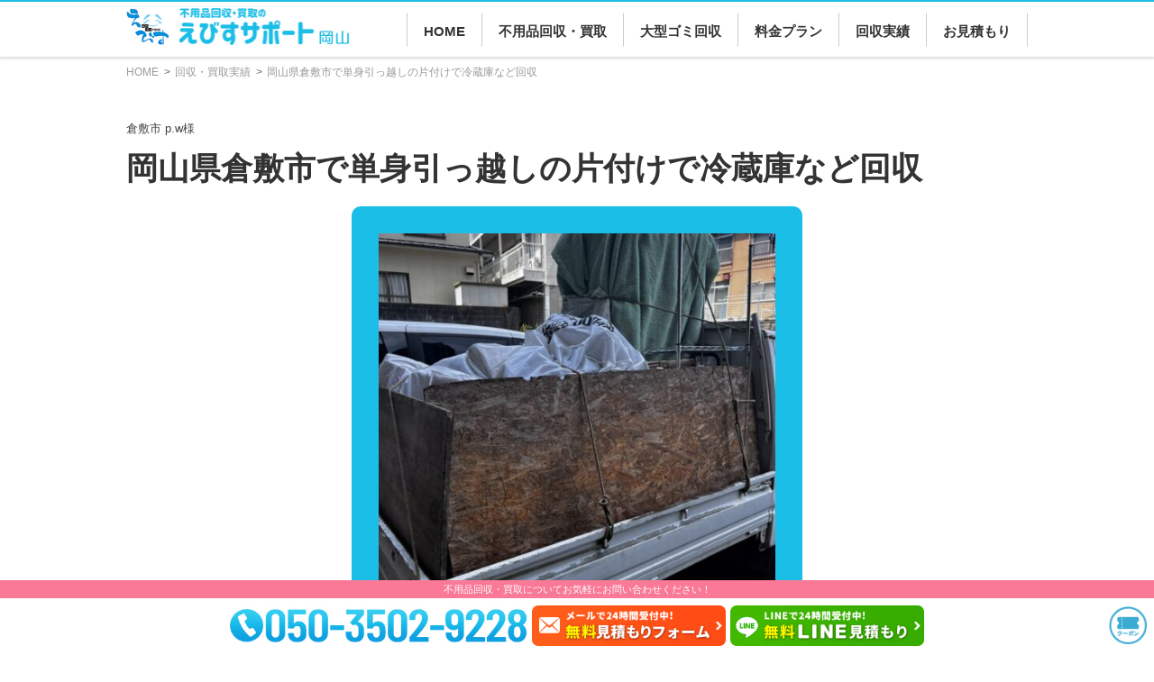

--- FILE ---
content_type: text/html; charset=UTF-8
request_url: https://okayama-ebisu.com/data/new_kaishu/9996/
body_size: 17168
content:
<html lang="ja"><head><meta charset="utf-8"><meta name="viewport" content="width=device-width"><meta name="description" content="「岡山県倉敷市で単身引っ越しの片付けで冷蔵庫など回収」について掲載しております。岡山県の不用品回収、買取はお任せください。"><meta name="viewport" content="width=device-width,initial-scale=1"><meta name="twitter:creator" content="@ebisu_support"><meta name="twitter:card" content="summary"><meta name="twitter:site" content="@ebisu_support"><meta property="og:url" content="https://okayama-ebisu.com/data/new_kaishu/9996/" /><meta property="og:image" content="https://okayama-ebisu.com/img/ogp_1200x630.png" />  <script>(function(w,d,s,l,i){w[l]=w[l]||[];w[l].push({'gtm.start':new Date().getTime(),event:'gtm.js'});var f=d.getElementsByTagName(s)[0],j=d.createElement(s),dl=l!='dataLayer'?'&l='+l:'';j.async=true;j.src='https://www.googletagmanager.com/gtm.js?id='+i+dl;f.parentNode.insertBefore(j,f);})(window,document,'script','dataLayer','GTM-PL339SL');</script>    <script src="https://ajax.googleapis.com/ajax/libs/jquery/3.3.1/jquery.min.js"></script> <script src="/common/js/meanmenu.js"></script> <script async src="/common/js/common.js"></script> <link rel="apple-touch-icon" href="/img/icons/favecon_144.png" /><link rel="icon" href="/img/icons/favicon.ico" type="image/x-icon"><link rel="stylesheet" href="/common/css/menu.min.css" type="text/css" /><link rel="stylesheet" href="/common/css/base.min.css" type="text/css" /><link rel="preload" href="/common/css/pre_base.min.css" as="style" onload="this.onload=null;this.rel='stylesheet'"> <noscript><link rel="stylesheet" href="/common/css/pre_base.min.css"> </noscript> <script defer src="https://cdnjs.cloudflare.com/ajax/libs/loadCSS/2.1.0/cssrelpreload.min.js"></script> <link href="/common/css/ebs_common_css.min.css" rel="stylesheet" type="text/css">  <script>(function(html){html.className=html.className.replace(/\bno-js\b/,'js')})(document.documentElement);</script> <title>岡山県倉敷市で単身引っ越しの片付けで冷蔵庫など回収 &#8211; 岡山えびすサポート</title><meta name='robots' content='max-image-preview:large' /><link rel='dns-prefetch' href='//fonts.googleapis.com' /><link rel='dns-prefetch' href='//s.w.org' /><link rel="alternate" type="application/rss+xml" title="岡山えびすサポート &raquo; フィード" href="https://okayama-ebisu.com/data/feed/" /><link rel="alternate" type="application/rss+xml" title="岡山えびすサポート &raquo; コメントフィード" href="https://okayama-ebisu.com/data/comments/feed/" /><link rel='stylesheet' id='sbi_styles-css'  href='https://okayama-ebisu.com/data/wp-content/plugins/instagram-feed/css/sbi-styles.min.css?ver=6.6.1' type='text/css' media='all' /><style id='global-styles-inline-css' type='text/css'>body{--wp--preset--color--black:#000;--wp--preset--color--cyan-bluish-gray:#abb8c3;--wp--preset--color--white:#fff;--wp--preset--color--pale-pink:#f78da7;--wp--preset--color--vivid-red:#cf2e2e;--wp--preset--color--luminous-vivid-orange:#ff6900;--wp--preset--color--luminous-vivid-amber:#fcb900;--wp--preset--color--light-green-cyan:#7bdcb5;--wp--preset--color--vivid-green-cyan:#00d084;--wp--preset--color--pale-cyan-blue:#8ed1fc;--wp--preset--color--vivid-cyan-blue:#0693e3;--wp--preset--color--vivid-purple:#9b51e0;--wp--preset--gradient--vivid-cyan-blue-to-vivid-purple:linear-gradient(135deg,rgba(6,147,227,1) 0%,#9b51e0 100%);--wp--preset--gradient--light-green-cyan-to-vivid-green-cyan:linear-gradient(135deg,#7adcb4 0%,#00d082 100%);--wp--preset--gradient--luminous-vivid-amber-to-luminous-vivid-orange:linear-gradient(135deg,rgba(252,185,0,1) 0%,rgba(255,105,0,1) 100%);--wp--preset--gradient--luminous-vivid-orange-to-vivid-red:linear-gradient(135deg,rgba(255,105,0,1) 0%,#cf2e2e 100%);--wp--preset--gradient--very-light-gray-to-cyan-bluish-gray:linear-gradient(135deg,#eee 0%,#a9b8c3 100%);--wp--preset--gradient--cool-to-warm-spectrum:linear-gradient(135deg,#4aeadc 0%,#9778d1 20%,#cf2aba 40%,#ee2c82 60%,#fb6962 80%,#fef84c 100%);--wp--preset--gradient--blush-light-purple:linear-gradient(135deg,#ffceec 0%,#9896f0 100%);--wp--preset--gradient--blush-bordeaux:linear-gradient(135deg,#fecda5 0%,#fe2d2d 50%,#6b003e 100%);--wp--preset--gradient--luminous-dusk:linear-gradient(135deg,#ffcb70 0%,#c751c0 50%,#4158d0 100%);--wp--preset--gradient--pale-ocean:linear-gradient(135deg,#fff5cb 0%,#b6e3d4 50%,#33a7b5 100%);--wp--preset--gradient--electric-grass:linear-gradient(135deg,#caf880 0%,#71ce7e 100%);--wp--preset--gradient--midnight:linear-gradient(135deg,#020381 0%,#2874fc 100%);--wp--preset--duotone--dark-grayscale:url('#wp-duotone-dark-grayscale');--wp--preset--duotone--grayscale:url('#wp-duotone-grayscale');--wp--preset--duotone--purple-yellow:url('#wp-duotone-purple-yellow');--wp--preset--duotone--blue-red:url('#wp-duotone-blue-red');--wp--preset--duotone--midnight:url('#wp-duotone-midnight');--wp--preset--duotone--magenta-yellow:url('#wp-duotone-magenta-yellow');--wp--preset--duotone--purple-green:url('#wp-duotone-purple-green');--wp--preset--duotone--blue-orange:url('#wp-duotone-blue-orange');--wp--preset--font-size--small:13px;--wp--preset--font-size--medium:20px;--wp--preset--font-size--large:36px;--wp--preset--font-size--x-large:42px}.has-black-color{color:var(--wp--preset--color--black) !important}.has-cyan-bluish-gray-color{color:var(--wp--preset--color--cyan-bluish-gray) !important}.has-white-color{color:var(--wp--preset--color--white) !important}.has-pale-pink-color{color:var(--wp--preset--color--pale-pink) !important}.has-vivid-red-color{color:var(--wp--preset--color--vivid-red) !important}.has-luminous-vivid-orange-color{color:var(--wp--preset--color--luminous-vivid-orange) !important}.has-luminous-vivid-amber-color{color:var(--wp--preset--color--luminous-vivid-amber) !important}.has-light-green-cyan-color{color:var(--wp--preset--color--light-green-cyan) !important}.has-vivid-green-cyan-color{color:var(--wp--preset--color--vivid-green-cyan) !important}.has-pale-cyan-blue-color{color:var(--wp--preset--color--pale-cyan-blue) !important}.has-vivid-cyan-blue-color{color:var(--wp--preset--color--vivid-cyan-blue) !important}.has-vivid-purple-color{color:var(--wp--preset--color--vivid-purple) !important}.has-black-background-color{background-color:var(--wp--preset--color--black) !important}.has-cyan-bluish-gray-background-color{background-color:var(--wp--preset--color--cyan-bluish-gray) !important}.has-white-background-color{background-color:var(--wp--preset--color--white) !important}.has-pale-pink-background-color{background-color:var(--wp--preset--color--pale-pink) !important}.has-vivid-red-background-color{background-color:var(--wp--preset--color--vivid-red) !important}.has-luminous-vivid-orange-background-color{background-color:var(--wp--preset--color--luminous-vivid-orange) !important}.has-luminous-vivid-amber-background-color{background-color:var(--wp--preset--color--luminous-vivid-amber) !important}.has-light-green-cyan-background-color{background-color:var(--wp--preset--color--light-green-cyan) !important}.has-vivid-green-cyan-background-color{background-color:var(--wp--preset--color--vivid-green-cyan) !important}.has-pale-cyan-blue-background-color{background-color:var(--wp--preset--color--pale-cyan-blue) !important}.has-vivid-cyan-blue-background-color{background-color:var(--wp--preset--color--vivid-cyan-blue) !important}.has-vivid-purple-background-color{background-color:var(--wp--preset--color--vivid-purple) !important}.has-black-border-color{border-color:var(--wp--preset--color--black) !important}.has-cyan-bluish-gray-border-color{border-color:var(--wp--preset--color--cyan-bluish-gray) !important}.has-white-border-color{border-color:var(--wp--preset--color--white) !important}.has-pale-pink-border-color{border-color:var(--wp--preset--color--pale-pink) !important}.has-vivid-red-border-color{border-color:var(--wp--preset--color--vivid-red) !important}.has-luminous-vivid-orange-border-color{border-color:var(--wp--preset--color--luminous-vivid-orange) !important}.has-luminous-vivid-amber-border-color{border-color:var(--wp--preset--color--luminous-vivid-amber) !important}.has-light-green-cyan-border-color{border-color:var(--wp--preset--color--light-green-cyan) !important}.has-vivid-green-cyan-border-color{border-color:var(--wp--preset--color--vivid-green-cyan) !important}.has-pale-cyan-blue-border-color{border-color:var(--wp--preset--color--pale-cyan-blue) !important}.has-vivid-cyan-blue-border-color{border-color:var(--wp--preset--color--vivid-cyan-blue) !important}.has-vivid-purple-border-color{border-color:var(--wp--preset--color--vivid-purple) !important}.has-vivid-cyan-blue-to-vivid-purple-gradient-background{background:var(--wp--preset--gradient--vivid-cyan-blue-to-vivid-purple) !important}.has-light-green-cyan-to-vivid-green-cyan-gradient-background{background:var(--wp--preset--gradient--light-green-cyan-to-vivid-green-cyan) !important}.has-luminous-vivid-amber-to-luminous-vivid-orange-gradient-background{background:var(--wp--preset--gradient--luminous-vivid-amber-to-luminous-vivid-orange) !important}.has-luminous-vivid-orange-to-vivid-red-gradient-background{background:var(--wp--preset--gradient--luminous-vivid-orange-to-vivid-red) !important}.has-very-light-gray-to-cyan-bluish-gray-gradient-background{background:var(--wp--preset--gradient--very-light-gray-to-cyan-bluish-gray) !important}.has-cool-to-warm-spectrum-gradient-background{background:var(--wp--preset--gradient--cool-to-warm-spectrum) !important}.has-blush-light-purple-gradient-background{background:var(--wp--preset--gradient--blush-light-purple) !important}.has-blush-bordeaux-gradient-background{background:var(--wp--preset--gradient--blush-bordeaux) !important}.has-luminous-dusk-gradient-background{background:var(--wp--preset--gradient--luminous-dusk) !important}.has-pale-ocean-gradient-background{background:var(--wp--preset--gradient--pale-ocean) !important}.has-electric-grass-gradient-background{background:var(--wp--preset--gradient--electric-grass) !important}.has-midnight-gradient-background{background:var(--wp--preset--gradient--midnight) !important}.has-small-font-size{font-size:var(--wp--preset--font-size--small) !important}.has-medium-font-size{font-size:var(--wp--preset--font-size--medium) !important}.has-large-font-size{font-size:var(--wp--preset--font-size--large) !important}.has-x-large-font-size{font-size:var(--wp--preset--font-size--x-large) !important}</style><link rel='stylesheet' id='responsive-lightbox-magnific-css'  href='https://okayama-ebisu.com/data/wp-content/plugins/responsive-lightbox/assets/magnific/magnific-popup.min.css?ver=2.4.7' type='text/css' media='all' /><link rel='stylesheet' id='twentyfifteen-fonts-css'  href='//fonts.googleapis.com/css?family=Noto+Sans%3A400italic%2C700italic%2C400%2C700%7CNoto+Serif%3A400italic%2C700italic%2C400%2C700%7CInconsolata%3A400%2C700&#038;subset=latin%2Clatin-ext' type='text/css' media='all' /><link rel='stylesheet' id='genericons-css'  href='https://okayama-ebisu.com/data/wp-content/cache/autoptimize/css/autoptimize_single_c4a5f119c255c653e1ff74af2b021baf.css?ver=3.2' type='text/css' media='all' /><link rel='stylesheet' id='twentyfifteen-style-css'  href='https://okayama-ebisu.com/data/wp-content/cache/autoptimize/css/autoptimize_single_410ec5f4e5a18cce5a6601419118b1d7.css?ver=5.9.3' type='text/css' media='all' /> <!--[if lt IE 9]><link rel='stylesheet' id='twentyfifteen-ie-css'  href='https://okayama-ebisu.com/data/wp-content/themes/ebisu/css/ie.css?ver=20141010' type='text/css' media='all' /> <![endif]--> <!--[if lt IE 8]><link rel='stylesheet' id='twentyfifteen-ie7-css'  href='https://okayama-ebisu.com/data/wp-content/themes/ebisu/css/ie7.css?ver=20141010' type='text/css' media='all' /> <![endif]--> <script type='text/javascript' src='https://okayama-ebisu.com/data/wp-includes/js/jquery/jquery.min.js?ver=3.6.0' id='jquery-core-js'></script> <script type='text/javascript' id='responsive-lightbox-js-before'>var rlArgs={"script":"magnific","selector":"lightbox","customEvents":"","activeGalleries":false,"disableOn":0,"midClick":true,"preloader":true,"closeOnContentClick":true,"closeOnBgClick":true,"closeBtnInside":true,"showCloseBtn":true,"enableEscapeKey":true,"alignTop":false,"fixedContentPos":"auto","fixedBgPos":"auto","autoFocusLast":true,"woocommerce_gallery":false,"ajaxurl":"https:\/\/okayama-ebisu.com\/data\/wp-admin\/admin-ajax.php","nonce":"9a2beee452","preview":false,"postId":9996,"scriptExtension":false};</script> <link rel="https://api.w.org/" href="https://okayama-ebisu.com/data/wp-json/" /><link rel="EditURI" type="application/rsd+xml" title="RSD" href="https://okayama-ebisu.com/data/xmlrpc.php?rsd" /><link rel="wlwmanifest" type="application/wlwmanifest+xml" href="https://okayama-ebisu.com/data/wp-includes/wlwmanifest.xml" /><link rel="canonical" href="https://okayama-ebisu.com/data/new_kaishu/9996/" /><link rel='shortlink' href='https://okayama-ebisu.com/data/?p=9996' /><link rel="alternate" type="application/json+oembed" href="https://okayama-ebisu.com/data/wp-json/oembed/1.0/embed?url=https%3A%2F%2Fokayama-ebisu.com%2Fdata%2Fnew_kaishu%2F9996%2F" /><link rel="alternate" type="text/xml+oembed" href="https://okayama-ebisu.com/data/wp-json/oembed/1.0/embed?url=https%3A%2F%2Fokayama-ebisu.com%2Fdata%2Fnew_kaishu%2F9996%2F&#038;format=xml" /></head><body> <noscript> <iframe src="https://www.googletagmanager.com/ns.html?id=GTM-PL339SL" height="0" width="0" style="display:none;visibility:hidden"></iframe> </noscript><header id="new_header" class="clearfix"><div class="wrapper"><div class="l_cont middle w37"><p id="ebisu_logo"><a href="/"><img src="/img/icons/logo.jpg" height="82" width="502" class="max" alt="岡山えびすサポート"></a></p></div><div id="new_header_menu"><nav><ul><li><a href="/">HOME</a></li><li><a href="/category/">不用品回収・買取</a></li><li><a href="/category/oogata.php">大型ゴミ回収</a></li><li><a href="/fee/">料金プラン</a></li><li><a href="/jisseki/">回収実績</a></li><li><a href="/estimates/">お見積もり</a></li></ul></nav></div></div></header><div id="sp_nav"><nav id="mnav"><ul><li><a href="/">TOP</a></li><li><a href="/category/">回収・買取・引取</a><ul><li><a href="/category/oogata.php"><img src="/img/icons/cont_oogata.png" height="50" width="50" alt="大型ゴミ"><span>大型ゴミ回収</span></a></li><li><a href="/category/gomiyashiki.php"><img src="/img/icons/cont_gomi.png" height="50" width="50" alt="ゴミ屋敷"><span>ゴミ屋敷回収</span></a></li><li><a href="/category/kagu.php"><img src="/img/icons/cont_kagu.png" height="50" width="50" alt="家具"><span>家具の移動運搬</span></a></li><li><a href="/category/kaden.php"><img src="/img/icons/cont_kaden.png" height="50" width="50" alt="家電製品"><span>家電製品</span></a></li><li><a href="/category/kazai.php"><img src="/img/icons/cont_kazai.png" height="50" width="50" alt="家財整理"><span>家財整理</span></a></li><li><a href="/category/akiya.php"><img src="/img/icons/cont_akiya.png" height="50" width="50" alt="施設"><span>一軒家・空き家</span></a></li><li><a href="/category/ihin.php"><img src="/img/icons/cont_ihin.png" height="50" width="50" alt="遺品整理"><span>遺品整理</span></a></li><li><a href="/category/hikkoshi.php"><img src="/img/icons/cont_hikkoshi.png" height="50" width="50" alt="引っ越し"><span>引っ越し</span></a></li><li><a href="/category/seizen.php"><img src="/img/icons/cont_seizen.png" height="50" width="50" alt="生前整理"><span>生前整理</span></a></li><li><a href="/category/renovation.php"><img src="/img/icons/cont_tatekae.png" height="50" width="50" alt="リフォーム、建替前"><span>リフォーム、建替</span></a></li><li><a href="/category/tenpo.php"><img src="/img/icons/cont_tenpo.png" height="50" width="50" alt="店舗"><span>店舗の閉店・開店</span></a></li><li><a href="/category/shisetsu.php"><img src="/img/icons/cont_shisetsu.png" height="50" width="50" alt="施設"><span>施設の入居・退去</span></a></li><li><a href="/category/kaitai.php"><img src="/img/icons/cont_kaitai.png" height="50" width="50" alt="家屋の解体"><span>家屋の解体</span></a></li><li><a href="/category/akiya-kanri.php"><img src="/img/icons/cont_akiya.png" height="50" width="50" alt="施設"><span>空き家管理（定期）</span></a></li><li><a href="/category/mujin.php"><img src="/img/icons/cont_tachiai.png" height="50" width="50" alt="立会不要"><span>無人回収</span></a></li><li><a href="/category/danshari.php"><img src="/img/icons/cont_danshari.png" height="50" width="50" alt="断捨離"><span>断捨離応援</span></a></li><li><a href="/category/chonai.php"><img src="/img/icons/cont_chonai.png" height="50" width="50" alt="町内会お回収"><span>町内会お回収</span></a></li><li><a href="/category/man.php"><img src="/img/icons/cont_man.png" height="50" width="50" alt="男性専用回収"><span>男性専用回収</span></a></li><li><a href="/category/woman.php"><img src="/img/icons/cont_lady.png" height="50" width="50" alt="女性専用回収"><span>女性専用回収</span></a></li><li><a href="/category/asa.php"><img src="/img/icons/cont_asa.png" height="50" width="50" alt="トラック"><span>早朝・夜間回収</span></a></li><li><a href="/category/tsumihodai.php"><img src="/img/icons/cont_tsumi.png" height="50" width="50" alt="トラック"><span>積み放題プラン</span></a></li><li><a href="/category/otoshiyori.php"><img src="/img/icons/cont_rojin.png" height="50" width="50" alt="老人"><span>お年寄りパック</span></a></li><li><a href="/category/ryugaku.php"><img src="/img/icons/cont_gaikoku.png" height="50" width="50" alt="留学生・外国人向け"><span>留学生・外国人</span></a></li><li><a href="/category/kotohin.php"><img src="/img/icons/cont_kotohin.png" height="50" width="50" alt="骨董品"><span>骨董品買取</span></a></li><li><a href="/category/sosaku.php"><img src="/img/icons/cont_sosaku.png" height="50" width="50" alt="貴重品捜索"><span>貴重品捜索</span></a></li><li><a href="/category/housecleaning.php"><img src="/img/icons/cont_clearning.png" height="50" width="50" alt="ハウスクリーニング"><span>ハウス<br /> クリーニング</span></a></li><li><a href="/category/option.php"><img src="/img/icons/cont_option.png" height="50" width="50" alt="オプション"><span>オプション</span></a></li><li><a href="/category/reizoko.php"><img src="/img/icons/cont_reizoko.png" height="50" width="50" alt="冷蔵庫"><span>冷蔵庫</span></a></li><li><a href="/category/sentakuki.php"><img src="/img/icons/cont_sentaku.png" height="50" width="50" alt="洗濯機"><span>洗濯機</span></a></li><li><a href="/category/tv.php"><img src="/img/icons/cont_tv.png" height="50" width="50" alt="テレビ"><span>テレビ</span></a></li><li><a href="/category/pc.php"><img src="/img/icons/cont_pc.png" height="50" width="50" alt="パソコン"><span>パソコン</span></a></li><li><a href="/category/eakon.php"><img src="/img/icons/cont_eakon.png" height="50" width="50" alt="エアコン"><span>エアコン</span></a></li><li><a href="/category/mattress.php"><img src="/img/icons/cont_mattress.png" height="50" width="50" alt="マットレス"><span>マットレス</span></a></li><li><a href="/category/butsudan.php"><img src="/img/icons/cont_butsu.png" height="50" width="50" alt="お仏壇回収・処分"><span>お仏壇</span></a></li><li><a href="/category/gakki.php"><img src="/img/icons/cont_gakki.png" height="50" width="50" alt="ピアノ・楽器"><span>ピアノ・楽器</span></a></li><li><a href="/category/amp.php"><img src="/img/icons/cont_amp.png" height="50" width="50" alt="アンプ"><span>アンプ</span></a></li><li><a href="/category/kansouki.php"><img src="/img/icons/cont_kansouki.png" height="50" width="50" alt="乾燥機"><span>乾燥機</span></a></li><li><a href="/category/dishwasher.php"><img src="/img/icons/cont_dishwasher.png" height="50" width="50" alt="食洗機"><span>食洗機</span></a></li><li><a href="/category/monohoshisao.php"><img src="/img/icons/cont_monohoshisao.png" height="50" width="50" alt="物干し竿"><span>物干し竿</span></a></li><li><a href="/category/tsurizao.php"><img src="/img/icons/cont_tsurizao.png" height="50" width="50" alt="釣り竿"><span>釣り竿</span></a></li><li><a href="/category/books.php"><img src="/img/icons/cont_book.png" height="50" width="50" alt="書庫・本"><span>書庫・本</span></a></li><li><a href="/category/taiya.php"><img src="/img/icons/cont_taiya.png" height="50" width="50" alt="タイヤ"><span>タイヤ</span></a></li><li><a href="/category/jitensha.php"><img src="/img/icons/cont_jitensha.png" height="50" width="50" alt="自転車"><span>自転車</span></a></li><li><a href="/category/bicycle.php"><img src="/img/icons/cont_bicycle.png" height="50" width="50" alt="電動アシスト自転車"><span>電動アシスト自転車</span></a></li><li><a href="/category/bike.php"><img src="/img/icons/cont_bike.png" height="50" width="50" alt="バイク"><span>バイク</span></a></li><li><a href="/category/nokigu.php"><img src="/img/icons/cont_nokigu.png" height="50" width="50" alt="トラクター"><span>農機具</span></a></li><li><a href="/category/electone.php"><img src="/img/icons/cont_electone.png" height="50" width="50" alt="エレクトーン"><span>エレクトーン</span></a></li><li><a href="/category/dendokougu.php"><img src="/img/icons/cont_kogu.png" height="50" width="50" alt="電動工具"><span>電動工具</span></a></li><li><a href="/category/musenki.php"><img src="/img/icons/cont_musenki.png" height="50" width="50" alt="無線機"><span>無線機</span></a></li><li><a href="/category/hatsudenki.php"><img src="/img/icons/cont_hatsudenki.png" height="50" width="50" alt="発電機"><span>発電機</span></a></li><li><a href="/category/kyutoki.php"><img src="/img/icons/cont_kyutoki.png" height="50" width="50" alt="給湯器"><span>給湯器</span></a></li><li><a href="/category/compressor.php"><img src="/img/icons/cont_compressor.png" height="50" width="50" alt="エアーコンプレッサー"><span>エアーコンプレッサー</span></a></li><li><a href="/category/densen.php"><img src="/img/icons/cont_densen.png" height="50" width="50" alt="電線・ケーブル類"><span>電線・ケーブル類</span></a></li><li><a href="/category/rozen.php"><img src="/img/icons/cont_rozen.png" height="50" width="50" alt="老前整理"><span>老前整理</span></a></li><li><a href="/category/bed.php"><img src="/img/icons/cont_bed.png" height="50" width="50" alt="ベッド"><span>ベッド</span></a></li><li><a href="/category/futon.php"><img src="/img/icons/cont_futon.png" height="50" width="50" alt="布団"><span>布団</span></a></li><li><a href="/category/kagutansu.php"><img src="/img/icons/cont_tansu.png" height="50" width="50" alt="家具・箪笥"><span>家具・箪笥</span></a></li><li><a href="/category/tatami.php"><img src="/img/icons/cont_tatami.png" height="50" width="50" alt="畳"><span>畳</span></a></li><li><a href="/category/cupboard.php"><img src="/img/icons/cont_cupboard.png" height="50" width="50" alt="食器棚"><span>食器棚</span></a></li><li><a href="/category/copyki.php"><img src="/img/icons/cont_copy.png" height="50" width="50" alt="コピー機・複合機"><span>コピー機・複合機</span></a></li><li><a href="/category/jimu.php"><img src="/img/icons/cont_jimu.png" height="50" width="50" alt="オフィス家具"><span>オフィス家具</span></a></li><li><a href="/category/desk.php"><img src="/img/icons/cont_desk.png" height="50" width="50" alt="机"><span>机</span></a></li><li><a href="/category/sport.php"><img src="/img/icons/cont_sport.png" height="50" width="50" alt="スポーツ用品"><span>スポーツ用品</span></a></li><li><a href="/category/fitness.php"><img src="/img/icons/cont_fitness.png" height="50" width="50" alt="フィットネス用品"><span>フィットネス用品</span></a></li><li><a href="/category/kitchen.php"><img src="/img/icons/cont_kitchen.png" height="50" width="50" alt="キッチン用品"><span>キッチン用品</span></a></li><li><a href="/category/camp.php"><img src="/img/icons/cont_camp.png" height="50" width="50" alt="キャンプ用品"><span>キャンプ用品</span></a></li><li><a href="/category/massage.php"><img src="/img/icons/cont_massage.png" height="50" width="50" alt="マッサージチェア"><span>マッサージチェア</span></a></li><li><a href="/category/sofa.php"><img src="/img/icons/cont_sofa.png" height="50" width="50" alt="ソファ"><span>ソファ</span></a></li><li><a href="/category/light.php"><img src="/img/icons/cont_light.png" height="50" width="50" alt="照明"><span>照明</span></a></li><li><a href="/category/kinko.php"><img src="/img/icons/cont_kinko.png" height="50" width="50" alt="金庫"><span>金庫</span></a></li><li><a href="/category/plant.php"><img src="/img/icons/cont_plant.png" height="50" width="50" alt="観葉植物"><span>観葉植物</span></a></li><li><a href="/category/toy.php"><img src="/img/icons/cont_toy.png" height="50" width="50" alt="おもちゃ"><span>おもちゃ</span></a></li><li><a href="/category/beauty.php"><img src="/img/icons/cont_beauty.png" height="50" width="50" alt="美容器具"><span>美容器具</span></a></li><li><a href="/category/fuku.php"><img src="/img/icons/cont_fuku.png" height="50" width="50" alt="服"><span>服</span></a></li><li><a href="/category/senpuki.php"><img src="/img/icons/cont_senpuki.png" height="50" width="50" alt="扇風機"><span>扇風機</span></a></li><li><a href="/category/sphone.php"><img src="/img/icons/cont_sphone.png" height="50" width="50" alt="スマホ"><span>スマホ・タブレット</span></a></li><li><a href="/category/kaitori_shuccho.php"><img src="/img/icons/kaitori_shuccho.png" height="50" width="50" alt="出張買取"><span> 出張買取</span></a></li><li><a href="/category/kaitori_takuhai.php"><img src="/img/icons/kaitori_takuhai.png" height="50" width="50" alt="宅配買取"><span> 宅配買取</span></a></li></ul></li><li><a href="/fee/">料金プラン</a></li><li><a href="/jisseki/">回収実績</a></li><li><a href="/about/">岡山えびすサポートのご案内</a><ul><li><a href="/company/">会社概要</a></li><li><a href="/about/strength.php">岡山えびすサポートの強み</a></li><li><a href="/about/">会社概要</a></li><li><a href="/otoiawase/privacy.php">個人情報保護方針</a></li><li><a href="/otoiawase/">お問い合わせフォーム</a></li><li><a href="/sdgs/">SDGsへの取り組み</a></li></ul></li><li><a href="/line/">LINEでお問い合わせ</a></li><li><a href="/estimates/">お見積フォーム</a></li></ul></nav></div> <script>$(function(){$('#mnav').meanmenu({meanMenuClose:"<img src='/img/icons/close-bold-svgrepo-com.svg' alt='Menu' />",meanMenuOpen:"<img src='/img/icons/hamburger-svgrepo-com.svg' alt='Menu' />",meanRevealPosition:"right",meanScreenWidth:"2700"});});</script><div class="wrapper clearfix"><div id="breadcrumb"><div class="wrapper"><ul itemscope itemtype="https://schema.org/BreadcrumbList"><li itemprop="itemListElement" itemscope itemtype="https://schema.org/ListItem"><a itemprop="item" href="/"><span itemprop="name">HOME</span></a><meta itemprop="position" content="1" /></li><li itemprop="itemListElement" itemscope itemtype="https://schema.org/ListItem"><a itemprop="item" href="/jisseki/"><span itemprop="name">回収・買取実績</span></a><meta itemprop="position" content="2" /></li><li itemprop="itemListElement" itemscope itemtype="https://schema.org/ListItem"><span itemprop="name">岡山県倉敷市で単身引っ越しの片付けで冷蔵庫など回収</span><meta itemprop="position" content="3" /></li></ul></div></div><div id="anke_single"><p class="voice_box_name">倉敷市&nbsp;p.w様</p><h1 class="voice_box_title">岡山県倉敷市で単身引っ越しの片付けで冷蔵庫など回収</h1><div id="ba_single"><p class="max limit500"><img width="500" height="500" src="https://okayama-ebisu.com/data/wp-content/uploads/2022/08/93DF01A4-8B49-4005-B74E-E6E03659E23F-500x500.jpeg" class="attachment-mySizeA size-mySizeA" alt="" loading="lazy" srcset="https://okayama-ebisu.com/data/wp-content/uploads/2022/08/93DF01A4-8B49-4005-B74E-E6E03659E23F-500x500.jpeg 500w, https://okayama-ebisu.com/data/wp-content/uploads/2022/08/93DF01A4-8B49-4005-B74E-E6E03659E23F-150x150.jpeg 150w, https://okayama-ebisu.com/data/wp-content/uploads/2022/08/93DF01A4-8B49-4005-B74E-E6E03659E23F-300x300.jpeg 300w, https://okayama-ebisu.com/data/wp-content/uploads/2022/08/93DF01A4-8B49-4005-B74E-E6E03659E23F-120x120.jpeg 120w" sizes="(max-width: 500px) 100vw, 500px" /></p><p id="ba_single_txt">倉敷市で不用品の軽トラパック</p></div><div id="fee_box"><p><span class="fee_icon">回収料金</span>31,900<span class="zeikomi">円(税込)</span></p></div><div id="states_wrapper"><ul class="yoko"><li><span>回収地域</span>倉敷市</li><li><span>作業日</span>2022年8月20日</li><li><span>作業人数</span>2人</li><li><span>作業時間</span>3時間</li><li><span>営業スタッフ</span>宮田、岡田</li><li><span>作業数量</span>軽トラック1台</li><li><span>住居形態</span>1LDK</li></ul></div></div><h2 class="stn_title">【作業のポイント】倉敷市で不用品の軽トラパック</h2><div id="points_wrapper"><div id="points_inner"><ol class="circle_ol"><li>大型の冷蔵庫の回収！お家がとても綺麗な為、慎重に回収しました！</li><li>不用品回収スタッフで2名で丁寧に対応！お客様にお喜びいただきました！</li><li>ルンバなどの掃除機も回収させていただきました！</li></ol></div></div><h2 class="stn_title">倉敷市で不用品の軽トラパックの詳細</h2><div class="entry-content new_kaishu_content"><p>岡山県の皆様こんにちは！！</p><p>不用品回収の岡山えびすサポートです‼️</p><p>お忙しい中ウェブサイトをご覧いただき、誠にありがとうございます。</p><p>さて早速ですが本日の不用品回収作業実績をご紹介させていただきます！</p><p>本日は岡山県倉敷市に不用品回収スタッフ2名でいってきました‼️</p><p>ご依頼者様からお家の廃品を処分したいのですが冷蔵庫が重たくて処分ができません。不用品回収に来てもらえますか？？</p><p>とのご相談をお電話にていただきお伺いさせていただきました😄</p><p>ご依頼者様はアパートの2階にお住まいで2階からの運び出し作業！食器棚や洗濯機、冷蔵庫、ルンバ、掃除機、空気清浄機、プリンター、パソコン、液晶テレビ、炊飯器など回収させていただきお片付けさせていただきました‼️</p><p>特に今回の回収作業では、大型の冷蔵庫の運び出しがとても大変でした！</p><p>単身のお引っ越しでしたが、とても大きいサイズの冷蔵庫で階段から運び出すのが、一苦労！！</p><p>しかしながら、丁寧な作業を心がけ、無事に回収させていただきました！</p><p>&nbsp;</p><p>お家にある大きな不用品がなくなればお家もスッキリしまね！！今回、不用品回収後ご依頼者様より引っ越しをするのが初めてでしたので、最初はどこの業者に依頼したら良いのか困っていましたが、岡山えびすサポートさんの親切な対応に安心しました！！</p><p>&nbsp;</p><p>との大変嬉しいお言葉をいただき、本日作業にあたりました作業員も「喜んでいただけた」とほっとしておりました〜‼️</p><p>&nbsp;</p><p>岡山えびすサポートにご相談いただけますと家具、家電製品一つから回収、引き取りにお伺いさせていただきます！！</p><p>岡山の実家がゴミ屋敷になってしまった。</p><p>ゴミを処分したいけれども、どこから手をつけたら良いのかわからない。</p><p>不用品が重たくて1人では運び出しができない。</p><p>など不用品にまつわるお悩み事はございませんか？？</p><p>岡山えびすサポートがご依頼者様に寄り添い、丁寧に承ります。</p><p>皆様から沢山のお問合せお待ちしております‼️</p></div><div id="tanto_message"><div class="l_cont w28 middle"><p><img src="/img/icons/circle_icon.jpg" class="max limit300" alt="えびすサポート" /></p></div><div class="r_cont w28 middle"><h2 id="tanto_message_title">回収地域「倉敷市」のスタッフ宮田、岡田より</h2><p>倉敷市のp.w様、この度は倉敷市含む中国5県対応の不用品回収会社「えびすサポート」にご依頼いただきありがとうございました。</p><p>倉敷市担当の宮田、岡田です。</p><p>今回は住居形態『1LDK』での作業時間:3時間、作業数量:軽トラック1台、回収料金:31900円(税込)、倉敷市エリアでの「倉敷市で不用品の軽トラパック」という内容でご依頼いただき、ありがとうございました。</p><p>また倉敷市での不用品回収やゴミ回収・買取でお困りであれば、岡山えびすサポートまでご依頼ください。</p><p>岡山えびすサポートでは、これからも岡山県や近県を対象としてお引っ越しゴミの回収や遺品整理、ゴミ屋敷の回収、買取など<span class="bold">地域の皆様の暮らしを支えるサービス</span>をご提供してまいります。</p><p>改めまして、岡山えびすサポートに倉敷市で不用品の軽トラパックをご依頼いただき誠にありがとうございました。<p class="txt_r" style="margin-top:20px;">担当：宮田、岡田</p></div></div><p>&nbsp;</p><div class="inner_tel"><p><img src="/img/icons/donihci.png" class="max limit400" alt="土日祝日対応アイコン" /></p><p class="center">岡山県のどこにでもお伺いします。<br />年中無休8:00～19:00<br /></p><p class="num"><a href="tel:05035029228"><img src="/img/icons/tel.jpg" class="max limit500" alt="電話番号" /></a></p><ul class="split2 spw100"><li><p class="max"><a href="/estimates/"><img src="/img/icons/super_mail_btn.png" height="126" width="600" alt="メールでお見積り" /></a></p></li><li><p class="max"><a href="/line/"><img src="/img/icons/super_line_btn.png" width="224" height="47" alt="LINEでお見積り" /></a></p></li></ul><div id="special" class="kaitori_hide"><p class="cash_box"><img src="/img/common/paypay.jpg" width="80" height="29" alt="PayPay" />キャッシュレス決済可<br /><span class="cash_box_sub"><img src="/img/icons/credit_icons.jpg" class="max" alt="クレジットカードのアイコン" />ご予約の際におっしゃって頂ければ、各種クレジットカードでのお支払いも可能です</span></p><div class="special"><p><img src="/img/common/coupon.jpg" class="max" /></p></div></div></div><p>&nbsp;</p><div id="l_side"><section><h2 class="middle_title">不用品回収価格</h2><p class="center">最安価（3,300円(税込)～）で回収ます。<br />まずはお気軽にお問い合わせ下さい！</p><div class="pack_price"><p class="price_title">岡山えびす価格表</p><p><img src="/img/common/omakase.png" class="max" alt="岡山えびすサポートにお任せください" /></p><ul><li><img src="/img/truck/t1.png" width="478" height="180" alt="軽トラ半パック" /></li><li><img src="/img/truck/t2.png" width="478" height="180" alt="軽トラパック" /></li><li><img src="/img/truck/t3.png" width="478" height="180" alt="軽トラ山盛りパック" /></li><li><img src="/img/truck/t4.png" width="478" height="180" alt="2トン車パック" /></li><li><img src="/img/truck/t5.png" width="478" height="180" alt="2トン超山盛りパック" /></li><li><img src="/img/truck/t6.png" width="478" height="180" alt="割引パック" /></li></ul><div class="fukumareru"><p><span>サービスセット料金(料金に含まれるもの)</span>不用品回収作業、養生費用、 				クレジット手数料、仕分け分別費用、出張費用、作業後の簡単な清掃</p></div></div><div class="join_kaitori center"><p class="join_kaitori_title"><img src="/img/common/otoku.png" class="max" style="max-width:770px" alt="買取で料金がもっとお得" /></p><p>買取可能なお品物があれば、<br class="br-sp" />回収金額から買取金額分お安くできます！</p><ul class="split4 edge p15"><li><img src="/img/common/kaitori_photo1.jpg" class="max" alt="買取画像"><span>高年式家電</span></li><li><img src="/img/common/kaitori_photo2.jpg" class="max" alt="買取画像"><span>骨董品</span></li><li><img src="/img/common/kaitori_photo3.jpg" class="max" alt="買取画像"><span>アンティーク家具</span></li><li><img src="/img/common/kaitori_photo4.jpg" class="max" alt="買取画像"><span>ブランド食器</span></li></ul><p>その他、岡山県で様々な不用品を回収・買取中です。</p></div><p class="riyu_bnr"><a href="/riyu/"><img src="/img/common/riyu.jpg" class="max" alt="えびすサポートが選ばれる理由" /></a></p><p class="kome">搬出状況が困難な場合やリサイクル家電については別途費用になります。</p><p class="kome">正式な料金は実際にスタッフが現地訪問させていただき、お見積りをさせていただきます。</p><p class="kome"><span class="under_line">回収のお見積もり後の追加料金は一切ありません</span>！</p><p>&nbsp;</p></section><section id="hinmoku" class="clearfix"><h2 class="stn_title">不用品回収･買取サービス</h2><div id="contents" class="ancher"><div id="service_list" class="ebs_category"><ul class="split4 edge ebs_category"><li><a href="/category/oogata.php"><img src="/img/icons/cont_oogata.png" height="50" width="50" alt="大型ゴミ"><span>大型ゴミ回収</span></a></li><li><a href="/category/gomiyashiki.php"><img src="/img/icons/cont_gomi.png" height="50" width="50" alt="ゴミ屋敷"><span>ゴミ屋敷回収</span></a></li><li><a href="/category/kagu.php"><img src="/img/icons/cont_kagu.png" height="50" width="50" alt="家具"><span>家具の移動運搬</span></a></li><li><a href="/category/kaden.php"><img src="/img/icons/cont_kaden.png" height="50" width="50" alt="家電製品"><span>家電製品</span></a></li><li><a href="/category/kazai.php"><img src="/img/icons/cont_kazai.png" height="50" width="50" alt="家財整理"><span>家財整理</span></a></li><li><a href="/category/akiya.php"><img src="/img/icons/cont_akiya.png" height="50" width="50" alt="施設"><span>一軒家・空き家</span></a></li><li><a href="/category/ihin.php"><img src="/img/icons/cont_ihin.png" height="50" width="50" alt="遺品整理"><span>遺品整理</span></a></li><li><a href="/category/hikkoshi.php"><img src="/img/icons/cont_hikkoshi.png" height="50" width="50" alt="引っ越し"><span>引っ越し</span></a></li><li><a href="/category/seizen.php"><img src="/img/icons/cont_seizen.png" height="50" width="50" alt="生前整理"><span>生前整理</span></a></li><li><a href="/category/renovation.php"><img src="/img/icons/cont_tatekae.png" height="50" width="50" alt="リフォーム、建替前"><span>リフォーム、建替</span></a></li><li><a href="/category/tenpo.php"><img src="/img/icons/cont_tenpo.png" height="50" width="50" alt="店舗"><span>店舗の閉店・開店</span></a></li><li><a href="/category/shisetsu.php"><img src="/img/icons/cont_shisetsu.png" height="50" width="50" alt="施設"><span>施設の入居・退去</span></a></li><li><a href="/category/kaitai.php"><img src="/img/icons/cont_kaitai.png" height="50" width="50" alt="家屋の解体"><span>家屋の解体</span></a></li><li><a href="/category/akiya-kanri.php"><img src="/img/icons/cont_akiya.png" height="50" width="50" alt="施設"><span>空き家管理（定期）</span></a></li><li><a href="/category/mujin.php"><img src="/img/icons/cont_tachiai.png" height="50" width="50" alt="立会不要"><span>無人回収</span></a></li><li><a href="/category/danshari.php"><img src="/img/icons/cont_danshari.png" height="50" width="50" alt="断捨離"><span>断捨離応援</span></a></li><li><a href="/category/chonai.php"><img src="/img/icons/cont_chonai.png" height="50" width="50" alt="町内会お回収"><span>町内会お回収</span></a></li><li><a href="/category/man.php"><img src="/img/icons/cont_man.png" height="50" width="50" alt="男性専用回収"><span>男性専用回収</span></a></li><li><a href="/category/woman.php"><img src="/img/icons/cont_lady.png" height="50" width="50" alt="女性専用回収"><span>女性専用回収</span></a></li><li><a href="/category/asa.php"><img src="/img/icons/cont_asa.png" height="50" width="50" alt="トラック"><span>早朝・夜間回収</span></a></li><li><a href="/category/tsumihodai.php"><img src="/img/icons/cont_tsumi.png" height="50" width="50" alt="トラック"><span>積み放題プラン</span></a></li><li><a href="/category/otoshiyori.php"><img src="/img/icons/cont_rojin.png" height="50" width="50" alt="老人"><span>お年寄りパック</span></a></li><li><a href="/category/ryugaku.php"><img src="/img/icons/cont_gaikoku.png" height="50" width="50" alt="留学生・外国人向け"><span>留学生・外国人</span></a></li><li><a href="/category/kotohin.php"><img src="/img/icons/cont_kotohin.png" height="50" width="50" alt="骨董品"><span>骨董品買取</span></a></li><li><a href="/category/sosaku.php"><img src="/img/icons/cont_sosaku.png" height="50" width="50" alt="貴重品捜索"><span>貴重品捜索</span></a></li><li><a href="/category/housecleaning.php"><img src="/img/icons/cont_clearning.png" height="50" width="50" alt="ハウスクリーニング"><span>ハウス<br /> クリーニング</span></a></li><li><a href="/category/option.php"><img src="/img/icons/cont_option.png" height="50" width="50" alt="オプション"><span>オプション</span></a></li></ul><h3 class="stn_h3">単品回収</h3><ul class="split4 edge ebs_category"><li><a href="/category/reizoko.php"><img src="/img/icons/cont_reizoko.png" height="50" width="50" alt="冷蔵庫"><span>冷蔵庫</span></a></li><li><a href="/category/sentakuki.php"><img src="/img/icons/cont_sentaku.png" height="50" width="50" alt="洗濯機"><span>洗濯機</span></a></li><li><a href="/category/tv.php"><img src="/img/icons/cont_tv.png" height="50" width="50" alt="テレビ"><span>テレビ</span></a></li><li><a href="/category/pc.php"><img src="/img/icons/cont_pc.png" height="50" width="50" alt="パソコン"><span>パソコン</span></a></li><li><a href="/category/eakon.php"><img src="/img/icons/cont_eakon.png" height="50" width="50" alt="エアコン"><span>エアコン</span></a></li><li><a href="/category/mattress.php"><img src="/img/icons/cont_mattress.png" height="50" width="50" alt="マットレス"><span>マットレス</span></a></li><li><a href="/category/butsudan.php"><img src="/img/icons/cont_butsu.png" height="50" width="50" alt="お仏壇回収・処分"><span>お仏壇</span></a></li><li><a href="/category/gakki.php"><img src="/img/icons/cont_gakki.png" height="50" width="50" alt="ピアノ・楽器"><span>ピアノ・楽器</span></a></li><li><a href="/category/amp.php"><img src="/img/icons/cont_amp.png" height="50" width="50" alt="アンプ"><span>アンプ</span></a></li><li><a href="/category/kansouki.php"><img src="/img/icons/cont_kansouki.png" height="50" width="50" alt="乾燥機"><span>乾燥機</span></a></li><li><a href="/category/dishwasher.php"><img src="/img/icons/cont_dishwasher.png" height="50" width="50" alt="食洗機"><span>食洗機</span></a></li><li><a href="/category/monohoshisao.php"><img src="/img/icons/cont_monohoshisao.png" height="50" width="50" alt="物干し竿"><span>物干し竿</span></a></li><li><a href="/category/tsurizao.php"><img src="/img/icons/cont_tsurizao.png" height="50" width="50" alt="釣り竿"><span>釣り竿</span></a></li><li><a href="/category/books.php"><img src="/img/icons/cont_book.png" height="50" width="50" alt="書庫・本"><span>書庫・本</span></a></li><li><a href="/category/taiya.php"><img src="/img/icons/cont_taiya.png" height="50" width="50" alt="タイヤ"><span>タイヤ</span></a></li><li><a href="/category/jitensha.php"><img src="/img/icons/cont_jitensha.png" height="50" width="50" alt="自転車"><span>自転車</span></a></li><li><a href="/category/bicycle.php"><img src="/img/icons/cont_bicycle.png" height="50" width="50" alt="電動アシスト自転車"><span>電動アシスト自転車</span></a></li><li><a href="/category/bike.php"><img src="/img/icons/cont_bike.png" height="50" width="50" alt="バイク"><span>バイク</span></a></li><li><a href="/category/nokigu.php"><img src="/img/icons/cont_nokigu.png" height="50" width="50" alt="トラクター"><span>農機具</span></a></li><li><a href="/category/electone.php"><img src="/img/icons/cont_electone.png" height="50" width="50" alt="エレクトーン"><span>エレクトーン</span></a></li><li><a href="/category/dendokougu.php"><img src="/img/icons/cont_kogu.png" height="50" width="50" alt="電動工具"><span>電動工具</span></a></li><li><a href="/category/musenki.php"><img src="/img/icons/cont_musenki.png" height="50" width="50" alt="無線機"><span>無線機</span></a></li><li><a href="/category/hatsudenki.php"><img src="/img/icons/cont_hatsudenki.png" height="50" width="50" alt="発電機"><span>発電機</span></a></li><li><a href="/category/kyutoki.php"><img src="/img/icons/cont_kyutoki.png" height="50" width="50" alt="給湯器"><span>給湯器</span></a></li><li><a href="/category/compressor.php"><img src="/img/icons/cont_compressor.png" height="50" width="50" alt="エアーコンプレッサー"><span>エアーコンプレッサー</span></a></li><li><a href="/category/densen.php"><img src="/img/icons/cont_densen.png" height="50" width="50" alt="電線・ケーブル類"><span>電線・ケーブル類</span></a></li><li><a href="/category/rozen.php"><img src="/img/icons/cont_rozen.png" height="50" width="50" alt="老前整理"><span>老前整理</span></a></li><li><a href="/category/bed.php"><img src="/img/icons/cont_bed.png" height="50" width="50" alt="ベッド"><span>ベッド</span></a></li><li><a href="/category/futon.php"><img src="/img/icons/cont_futon.png" height="50" width="50" alt="布団"><span>布団</span></a></li><li><a href="/category/kagutansu.php"><img src="/img/icons/cont_tansu.png" height="50" width="50" alt="家具・箪笥"><span>家具・箪笥</span></a></li><li><a href="/category/tatami.php"><img src="/img/icons/cont_tatami.png" height="50" width="50" alt="畳"><span>畳</span></a></li><li><a href="/category/cupboard.php"><img src="/img/icons/cont_cupboard.png" height="50" width="50" alt="食器棚"><span>食器棚</span></a></li><li><a href="/category/copyki.php"><img src="/img/icons/cont_copy.png" height="50" width="50" alt="コピー機・複合機"><span>コピー機・複合機</span></a></li><li><a href="/category/jimu.php"><img src="/img/icons/cont_jimu.png" height="50" width="50" alt="オフィス家具"><span>オフィス家具</span></a></li><li><a href="/category/desk.php"><img src="/img/icons/cont_desk.png" height="50" width="50" alt="机"><span>机</span></a></li><li><a href="/category/sport.php"><img src="/img/icons/cont_sport.png" height="50" width="50" alt="スポーツ用品"><span>スポーツ用品</span></a></li><li><a href="/category/fitness.php"><img src="/img/icons/cont_fitness.png" height="50" width="50" alt="フィットネス用品"><span>フィットネス用品</span></a></li><li><a href="/category/kitchen.php"><img src="/img/icons/cont_kitchen.png" height="50" width="50" alt="キッチン用品"><span>キッチン用品</span></a></li><li><a href="/category/camp.php"><img src="/img/icons/cont_camp.png" height="50" width="50" alt="キャンプ用品"><span>キャンプ用品</span></a></li><li><a href="/category/massage.php"><img src="/img/icons/cont_massage.png" height="50" width="50" alt="マッサージチェア"><span>マッサージチェア</span></a></li><li><a href="/category/sofa.php"><img src="/img/icons/cont_sofa.png" height="50" width="50" alt="ソファ"><span>ソファ</span></a></li><li><a href="/category/light.php"><img src="/img/icons/cont_light.png" height="50" width="50" alt="照明"><span>照明</span></a></li><li><a href="/category/kinko.php"><img src="/img/icons/cont_kinko.png" height="50" width="50" alt="金庫"><span>金庫</span></a></li><li><a href="/category/plant.php"><img src="/img/icons/cont_plant.png" height="50" width="50" alt="観葉植物"><span>観葉植物</span></a></li><li><a href="/category/toy.php"><img src="/img/icons/cont_toy.png" height="50" width="50" alt="おもちゃ"><span>おもちゃ</span></a></li><li><a href="/category/beauty.php"><img src="/img/icons/cont_beauty.png" height="50" width="50" alt="美容器具"><span>美容器具</span></a></li><li><a href="/category/fuku.php"><img src="/img/icons/cont_fuku.png" height="50" width="50" alt="服"><span>服</span></a></li><li><a href="/category/senpuki.php"><img src="/img/icons/cont_senpuki.png" height="50" width="50" alt="扇風機"><span>扇風機</span></a></li><li><a href="/category/sphone.php"><img src="/img/icons/cont_sphone.png" height="50" width="50" alt="スマホ"><span>スマホ・タブレット</span></a></li></ul><h3>不用品の買取</h3><ul class="split4 edge ebs_category"><li><a href="/category/kaitori_shuccho.php"><img src="/img/icons/kaitori_shuccho.png" height="50" width="50" alt="出張買取"><span> 出張買取</span></a></li><li><a href="/category/kaitori_takuhai.php"><img src="/img/icons/kaitori_takuhai.png" height="50" width="50" alt="宅配買取"><span> 宅配買取</span></a></li></ul></div></div></section><p><a href="/line/"><img src="/img/common/line.jpg" class="max" alt="LINEでお問い合わせ" /></a></p><p><a href="/staff/"><img src="/img/go_staff.jpg" class="max" alt="私達がお伺いします" /></a></p><p><a href="/covid19/"><img src="/img/common/safety.gif" class="max" alt="岡山えびすサポートの感染対策" /></a></p><p><a href="/reason/"><img src="/img/common/hyoban.jpg" class="max" alt="岡山評判が良い理由" /></a></p><ul class="split2 max spw100"><li><img src="/img/icons/award1.png"  height="166" width="367" alt="" /></li><li><img src="/img/icons/award2.png"  height="166" width="367" alt="" /></li></ul><section><h2>他社で断られた方も、お気軽にお電話ください</h2><p>産業廃棄物処理業者や他回収会社に断られた方！当社なら回収できるかもしれません。</p><p>ワケあり家電やゴミもOK！以下は他社で断られがちな不用品の、弊社回収実績一例です。</p><p><img src="/img/iroiro.jpg" class="max" alt="不用品回収実績の画像"></p><p>以下は「買取」となった実績一例です。正直厳しい商品でも、がんばって買取させていただいてます。<br /> 高年式の冷蔵庫や自転車など、積極的に買い取ります。まずはお気軽にご相談下さい。</p><p><img src="/img/iroiro_kaitori.jpg" class="max" alt="買取実績の画像"></p></section></div><div id="r_side"><div id="side_kaishu" class="clearfix"><p class="side_title">回収サービス</p><ul><li><a href="/category/oogata.php"><img src="/img/icons/cont_oogata.png" height="50" width="50" alt="大型ゴミ"><span>大型ゴミ回収</span></a></li><li><a href="/category/gomiyashiki.php"><img src="/img/icons/cont_gomi.png" height="50" width="50" alt="ゴミ屋敷"><span>ゴミ屋敷回収</span></a></li><li><a href="/category/kagu.php"><img src="/img/icons/cont_kagu.png" height="50" width="50" alt="家具"><span>家具の移動運搬</span></a></li><li><a href="/category/kaden.php"><img src="/img/icons/cont_kaden.png" height="50" width="50" alt="家電製品"><span>家電製品</span></a></li><li><a href="/category/kazai.php"><img src="/img/icons/cont_kazai.png" height="50" width="50" alt="家財整理"><span>家財整理</span></a></li><li><a href="/category/akiya.php"><img src="/img/icons/cont_akiya.png" height="50" width="50" alt="施設"><span>一軒家・空き家</span></a></li><li><a href="/category/ihin.php"><img src="/img/icons/cont_ihin.png" height="50" width="50" alt="遺品整理"><span>遺品整理</span></a></li><li><a href="/category/hikkoshi.php"><img src="/img/icons/cont_hikkoshi.png" height="50" width="50" alt="引っ越し"><span>引っ越し</span></a></li><li><a href="/category/seizen.php"><img src="/img/icons/cont_seizen.png" height="50" width="50" alt="生前整理"><span>生前整理</span></a></li><li><a href="/category/renovation.php"><img src="/img/icons/cont_tatekae.png" height="50" width="50" alt="リフォーム、建替前"><span>リフォーム、建替</span></a></li><li><a href="/category/tenpo.php"><img src="/img/icons/cont_tenpo.png" height="50" width="50" alt="店舗"><span>店舗の閉店・開店</span></a></li><li><a href="/category/shisetsu.php"><img src="/img/icons/cont_shisetsu.png" height="50" width="50" alt="施設"><span>施設の入居・退去</span></a></li><li><a href="/category/kaitai.php"><img src="/img/icons/cont_kaitai.png" height="50" width="50" alt="家屋の解体"><span>家屋の解体</span></a></li><li><a href="/category/akiya-kanri.php"><img src="/img/icons/cont_akiya.png" height="50" width="50" alt="施設"><span>空き家管理（定期）</span></a></li><li><a href="/category/mujin.php"><img src="/img/icons/cont_tachiai.png" height="50" width="50" alt="立会不要"><span>無人回収</span></a></li><li><a href="/category/danshari.php"><img src="/img/icons/cont_danshari.png" height="50" width="50" alt="断捨離"><span>断捨離応援</span></a></li><li><a href="/category/chonai.php"><img src="/img/icons/cont_chonai.png" height="50" width="50" alt="町内会お回収"><span>町内会お回収</span></a></li><li><a href="/category/man.php"><img src="/img/icons/cont_man.png" height="50" width="50" alt="男性専用回収"><span>男性専用回収</span></a></li><li><a href="/category/woman.php"><img src="/img/icons/cont_lady.png" height="50" width="50" alt="女性専用回収"><span>女性専用回収</span></a></li><li><a href="/category/asa.php"><img src="/img/icons/cont_asa.png" height="50" width="50" alt="トラック"><span>早朝・夜間回収</span></a></li><li><a href="/category/tsumihodai.php"><img src="/img/icons/cont_tsumi.png" height="50" width="50" alt="トラック"><span>積み放題プラン</span></a></li><li><a href="/category/otoshiyori.php"><img src="/img/icons/cont_rojin.png" height="50" width="50" alt="老人"><span>お年寄りパック</span></a></li><li><a href="/category/ryugaku.php"><img src="/img/icons/cont_gaikoku.png" height="50" width="50" alt="留学生・外国人向け"><span>留学生・外国人</span></a></li><li><a href="/category/kotohin.php"><img src="/img/icons/cont_kotohin.png" height="50" width="50" alt="骨董品"><span>骨董品買取</span></a></li><li><a href="/category/sosaku.php"><img src="/img/icons/cont_sosaku.png" height="50" width="50" alt="貴重品捜索"><span>貴重品捜索</span></a></li><li><a href="/category/housecleaning.php"><img src="/img/icons/cont_clearning.png" height="50" width="50" alt="ハウスクリーニング"><span>ハウス<br /> クリーニング</span></a></li><li><a href="/category/option.php"><img src="/img/icons/cont_option.png" height="50" width="50" alt="オプション"><span>オプション</span></a></li></ul><p class="side_title">単品回収</p><ul><li><a href="/category/reizoko.php"><img src="/img/icons/cont_reizoko.png" height="50" width="50" alt="冷蔵庫"><span>冷蔵庫</span></a></li><li><a href="/category/sentakuki.php"><img src="/img/icons/cont_sentaku.png" height="50" width="50" alt="洗濯機"><span>洗濯機</span></a></li><li><a href="/category/tv.php"><img src="/img/icons/cont_tv.png" height="50" width="50" alt="テレビ"><span>テレビ</span></a></li><li><a href="/category/pc.php"><img src="/img/icons/cont_pc.png" height="50" width="50" alt="パソコン"><span>パソコン</span></a></li><li><a href="/category/eakon.php"><img src="/img/icons/cont_eakon.png" height="50" width="50" alt="エアコン"><span>エアコン</span></a></li><li><a href="/category/mattress.php"><img src="/img/icons/cont_mattress.png" height="50" width="50" alt="マットレス"><span>マットレス</span></a></li><li><a href="/category/butsudan.php"><img src="/img/icons/cont_butsu.png" height="50" width="50" alt="お仏壇回収・処分"><span>お仏壇</span></a></li><li><a href="/category/gakki.php"><img src="/img/icons/cont_gakki.png" height="50" width="50" alt="ピアノ・楽器"><span>ピアノ・楽器</span></a></li><li><a href="/category/amp.php"><img src="/img/icons/cont_amp.png" height="50" width="50" alt="アンプ"><span>アンプ</span></a></li><li><a href="/category/kansouki.php"><img src="/img/icons/cont_kansouki.png" height="50" width="50" alt="乾燥機"><span>乾燥機</span></a></li><li><a href="/category/dishwasher.php"><img src="/img/icons/cont_dishwasher.png" height="50" width="50" alt="食洗機"><span>食洗機</span></a></li><li><a href="/category/monohoshisao.php"><img src="/img/icons/cont_monohoshisao.png" height="50" width="50" alt="物干し竿"><span>物干し竿</span></a></li><li><a href="/category/tsurizao.php"><img src="/img/icons/cont_tsurizao.png" height="50" width="50" alt="釣り竿"><span>釣り竿</span></a></li><li><a href="/category/books.php"><img src="/img/icons/cont_book.png" height="50" width="50" alt="書庫・本"><span>書庫・本</span></a></li><li><a href="/category/taiya.php"><img src="/img/icons/cont_taiya.png" height="50" width="50" alt="タイヤ"><span>タイヤ</span></a></li><li><a href="/category/jitensha.php"><img src="/img/icons/cont_jitensha.png" height="50" width="50" alt="自転車"><span>自転車</span></a></li><li><a href="/category/bicycle.php"><img src="/img/icons/cont_bicycle.png" height="50" width="50" alt="電動アシスト自転車"><span>電動アシスト自転車</span></a></li><li><a href="/category/bike.php"><img src="/img/icons/cont_bike.png" height="50" width="50" alt="バイク"><span>バイク</span></a></li><li><a href="/category/nokigu.php"><img src="/img/icons/cont_nokigu.png" height="50" width="50" alt="トラクター"><span>農機具</span></a></li><li><a href="/category/electone.php"><img src="/img/icons/cont_electone.png" height="50" width="50" alt="エレクトーン"><span>エレクトーン</span></a></li><li><a href="/category/dendokougu.php"><img src="/img/icons/cont_kogu.png" height="50" width="50" alt="電動工具"><span>電動工具</span></a></li><li><a href="/category/musenki.php"><img src="/img/icons/cont_musenki.png" height="50" width="50" alt="無線機"><span>無線機</span></a></li><li><a href="/category/hatsudenki.php"><img src="/img/icons/cont_hatsudenki.png" height="50" width="50" alt="発電機"><span>発電機</span></a></li><li><a href="/category/kyutoki.php"><img src="/img/icons/cont_kyutoki.png" height="50" width="50" alt="給湯器"><span>給湯器</span></a></li><li><a href="/category/compressor.php"><img src="/img/icons/cont_compressor.png" height="50" width="50" alt="エアーコンプレッサー"><span>エアーコンプレッサー</span></a></li><li><a href="/category/densen.php"><img src="/img/icons/cont_densen.png" height="50" width="50" alt="電線・ケーブル類"><span>電線・ケーブル類</span></a></li><li><a href="/category/rozen.php"><img src="/img/icons/cont_rozen.png" height="50" width="50" alt="老前整理"><span>老前整理</span></a></li><li><a href="/category/bed.php"><img src="/img/icons/cont_bed.png" height="50" width="50" alt="ベッド"><span>ベッド</span></a></li><li><a href="/category/futon.php"><img src="/img/icons/cont_futon.png" height="50" width="50" alt="布団"><span>布団</span></a></li><li><a href="/category/kagutansu.php"><img src="/img/icons/cont_tansu.png" height="50" width="50" alt="家具・箪笥"><span>家具・箪笥</span></a></li><li><a href="/category/tatami.php"><img src="/img/icons/cont_tatami.png" height="50" width="50" alt="畳"><span>畳</span></a></li><li><a href="/category/cupboard.php"><img src="/img/icons/cont_cupboard.png" height="50" width="50" alt="食器棚"><span>食器棚</span></a></li><li><a href="/category/copyki.php"><img src="/img/icons/cont_copy.png" height="50" width="50" alt="コピー機・複合機"><span>コピー機・複合機</span></a></li><li><a href="/category/jimu.php"><img src="/img/icons/cont_jimu.png" height="50" width="50" alt="オフィス家具"><span>オフィス家具</span></a></li><li><a href="/category/desk.php"><img src="/img/icons/cont_desk.png" height="50" width="50" alt="机"><span>机</span></a></li><li><a href="/category/sport.php"><img src="/img/icons/cont_sport.png" height="50" width="50" alt="スポーツ用品"><span>スポーツ用品</span></a></li><li><a href="/category/fitness.php"><img src="/img/icons/cont_fitness.png" height="50" width="50" alt="フィットネス用品"><span>フィットネス用品</span></a></li><li><a href="/category/kitchen.php"><img src="/img/icons/cont_kitchen.png" height="50" width="50" alt="キッチン用品"><span>キッチン用品</span></a></li><li><a href="/category/camp.php"><img src="/img/icons/cont_camp.png" height="50" width="50" alt="キャンプ用品"><span>キャンプ用品</span></a></li><li><a href="/category/massage.php"><img src="/img/icons/cont_massage.png" height="50" width="50" alt="マッサージチェア"><span>マッサージチェア</span></a></li><li><a href="/category/sofa.php"><img src="/img/icons/cont_sofa.png" height="50" width="50" alt="ソファ"><span>ソファ</span></a></li><li><a href="/category/light.php"><img src="/img/icons/cont_light.png" height="50" width="50" alt="照明"><span>照明</span></a></li><li><a href="/category/kinko.php"><img src="/img/icons/cont_kinko.png" height="50" width="50" alt="金庫"><span>金庫</span></a></li><li><a href="/category/plant.php"><img src="/img/icons/cont_plant.png" height="50" width="50" alt="観葉植物"><span>観葉植物</span></a></li><li><a href="/category/toy.php"><img src="/img/icons/cont_toy.png" height="50" width="50" alt="おもちゃ"><span>おもちゃ</span></a></li><li><a href="/category/beauty.php"><img src="/img/icons/cont_beauty.png" height="50" width="50" alt="美容器具"><span>美容器具</span></a></li><li><a href="/category/fuku.php"><img src="/img/icons/cont_fuku.png" height="50" width="50" alt="服"><span>服</span></a></li><li><a href="/category/senpuki.php"><img src="/img/icons/cont_senpuki.png" height="50" width="50" alt="扇風機"><span>扇風機</span></a></li><li><a href="/category/sphone.php"><img src="/img/icons/cont_sphone.png" height="50" width="50" alt="スマホ"><span>スマホ・タブレット</span></a></li></ul><p class="side_title">不用品の買取</p><ul><li><a href="/category/kaitori_shuccho.php"><img src="/img/icons/kaitori_shuccho.png" height="50" width="50" alt="出張買取"><span> 出張買取</span></a></li><li><a href="/category/kaitori_takuhai.php"><img src="/img/icons/kaitori_takuhai.png" height="50" width="50" alt="宅配買取"><span> 宅配買取</span></a></li></ul></div><p><a href="/category/woman.php"><img src="/img/side/woman.jpg" class="max" alt="女性専用" /></a></p><p class="side_title" style="margin-top:10px;">岡山えびすサポート<br />について</p><p class="center" style="margin-bottom:15px"><i class="icons icon_logo"></i></p><p>岡山えびすサポートは、創業以来、事務所や一般家庭からでる不用品の回収･買取を行ってまいりました。お客様のご要望にお応えするため、365日、予めご連絡いただければ深夜作業にも応じ、回収･買取を行っています。</p><p>ここ最近では、事務所や一般家庭から回収･買取した不用品を資源としてリサイクルに努めています。私どもでは、これまでの実績と信頼、そしてリサイクルネットワークで限りある資源の有効活用を目指します。</p><p>これまでに多くのお客様のご支援を頂き、今日まで業務を継続する事ができました。皆さまと共に美しい日本、美しい地球を残すため努力をしてまいります。</p><p>今後とも岡山えびすサポートをよろしくお願い申し上げます。</p><hr /><div id="links"><p><a href="/line/"><img src="/img/side/side_line_bnr.jpg" height="155" width="209" alt="LINE登録" /></a></p><hr /><p><a href="/gomidb/"><img src="/img/side/jiten.jpg" height="155" width="209" alt="ごみ分別辞典" /></a></p><hr /><p><a href="/data/hinmoku/"><img src="/img/side/side_hinmoku.jpg" height="155" width="209" alt=" 処分方法紹介" /></a></p><hr /><p><a href="/data/column/"><img src="/img/side/side_column.jpg" height="155" width="209" alt="えびすサポートコラム" /></a></p><hr /><p><a href="/sdgs/"><img src="/img/side/side_sdgs.jpg" height="155" width="209" alt="SDGｓへの取り組み" /></a></p><div id="minibtns" class="clearfix"><p><a href="/estimates/"><img src="/img/side/mini_mail.jpg" height="56" width="209" alt="メールでのお問い合わせ"></a></p><p><a href="/fee/"><img src="/img/side/mini_fee.jpg" height="56" width="209" alt="料金について"></a></p><p><a href="/flow/"><img src="/img/side/mini_flow.jpg" height="56" width="209" alt="ご利用の流れ"></a></p><p><a href="/qa/"><img src="/img/side/mini_qa.jpg" height="56" width="209" alt="よくある質問"></a></p><p><a href="/voice/"><img src="/img/side/mini_voice.jpg" height="56" width="209" alt="お客様の声"></a></p><p><a href="/jisseki/"><img src="/img/side/mini_jisseki.jpg" height="56" width="209" alt="回収・買取実績一覧"></a></p></div></div><div id="widget-area" class="widget-area" role="complementary"></div></div>  <script type="text/javascript">var sbiajaxurl="https://okayama-ebisu.com/data/wp-admin/admin-ajax.php";</script> <script type='text/javascript' id='twentyfifteen-script-js-extra'>var screenReaderText={"expand":"<span class=\"screen-reader-text\">expand child menu<\/span>","collapse":"<span class=\"screen-reader-text\">collapse child menu<\/span>"};</script> </div><div id="footer_fixed_link_pc"><div id="fflp_top">不用品回収・買取についてお気軽にお問い合わせください！</div><div class="wrapper"><div class="fflp_contents width1"><p id="fflp_tel"><img src="/img/icons/tel.jpg" class="max limit500" alt="電話番号" /></p></div><div class="fflp_contents width2"><p class="max"><a href="/estimates/"><img src="/img/icons/super_mail_btn.png" width="224" height="47" alt="メールでお見積り" /></a></p></div><div class="fflp_contents width2"><p class="max"><a href="/line/"><img src="/img/icons/super_line_btn.png" width="224" height="47" alt="LINEでお見積り" /></a></p></div></div></div><div id="footer_fixed_link"><ul class="footer_fixed_link"><li class="footer_fixed_link_01"><a href="tel:05035029228"><img src="/img/common/footer/footer_fixed_link_01.png" alt="電話番号の画像"></a></li><li class="footer_fixed_link_02"><a href="/line/"><img src="/img/common/footer/footer_fixed_link_02.png" width="224" height="47" alt="LINE無料見積" /></a></li><li class="footer_fixed_link_03"><a href="/estimates/"><img src="/img/common/footer/footer_fixed_link_03.png" width="224" height="47" alt="メール無料見積" /></a></li></ul></div> <a id="pageTop">▲</a><div id="coupon_icon" class="max"><a href="javascript:void(0)"><img src="/img/icons/footer_coupon_icon.png" height="100" width="100" alt="クーポン" /></a></div><div id="active_coupon_box"><div id="acb_bg"></div><div id="acb_inner"><p id="cp_close">✘ クーポン画面を閉じる</p><div class="special"><p><img src="/img/common/coupon.jpg" class="max" /></p></div></div></div><footer id="footer"><div class="wrapper clearfix"><div id="f_l"><p class="footer_title">不用品回収･買取対応エリア</p><p>※市区町名をクリックすると、その場所での回収実績が表示されます。</p><dl><dt>岡山県</dt><dd class="clearfix"><ul><li><a href="/data/9831/">岡山市北区</a></li><li><a href="/data/9829/">岡山市中区</a></li><li><a href="/data/9827/">岡山市東区</a></li><li><a href="/data/9823/">岡山市南区</a></li><li><a href="/data/9821/">倉敷市</a></li><li><a href="/data/9819/">津山市</a></li><li><a href="/data/9817/">玉野市</a></li><li><a href="/data/9815/">笠岡市</a></li><li><a href="/data/9813/">井原市</a></li><li><a href="/data/9833/">総社市</a></li><li><a href="/data/9835/">高梁市</a></li><li><a href="/data/9837/">新見市</a></li><li><a href="/data/9871/">備前市</a></li><li><a href="/data/9859/">瀬戸内市</a></li><li><a href="/data/9857/">赤磐市</a></li><li><a href="/data/9861/">真庭市</a></li><li><a href="/data/9863/">美作市</a></li><li><a href="/data/9865/">浅口市</a></li><li><a href="/data/9867/">和気郡和気町</a></li><li><a href="/data/9869/">都窪郡早島町</a></li><li><a href="/data/9855/">浅口郡里庄町</a></li><li><a href="/data/9853/">小田郡矢掛町</a></li><li><a href="/data/9851/">真庭郡新庄村</a></li><li><a href="/data/9849/">苫田郡鏡野町</a></li><li><a href="/data/9847/">勝田郡奈義町</a></li><li><a href="/data/9845/">英田郡西粟倉村</a></li><li><a href="/data/9843/">久米郡久米南町</a></li><li><a href="/data/9841/">久米郡美咲町</a></li><li><a href="/data/9839/">加賀郡吉備中央町</a></li></ul></dd></dl></div><div id="f_r"><p class="footer_title">岡山県の回収品目例</p><ul><li>リサイクル家電（冷蔵庫・洗濯機・テレビ・エアコン・パソコン）</li><li>ピアノ</li><li>エレクトーン</li><li>トタン</li><li>塩ビ</li><li>便器</li><li>グラス</li><li>ワレモノ</li><li>陶器</li><li>自動車</li><li>自転車</li><li>バイク</li><li>オートバイ</li><li>原付バイク</li><li>タンス</li><li>箪笥</li><li>キャビネット</li><li>本棚</li><li>机</li><li>デスク</li><li>事務机</li><li>ロッカー</li><li>洋服ダンス</li><li>衣装ダンス</li><li>婚礼タンス</li><li>服</li><li>書籍</li><li>マンガ</li><li>雑誌</li><li>段ボール</li><li>文房具</li><li>ビデオ</li><li>CD</li><li>ゲーム機</li><li>イス</li><li>ソファー</li><li>ダイニングテーブル</li><li>着物</li><li>おもちゃ</li><li>玩具</li><li>ぬいぐるみ</li><li>人形</li><li>お仏壇</li><li>冷凍庫</li><li>フリーザー</li><li>建材</li><li>建築廃材</li><li>浴槽</li><li>ボイラー</li><li>タンク</li><li>ドラム缶</li><li>バッテリー</li><li>耕運機</li><li>ラジカセ</li><li>コンポ</li><li>ステレオ</li><li>物置</li><li>納屋</li><li>古小屋</li><li>健康器具</li><li>マッサージチェア</li><li>フェンス</li><li>玄関ドア</li><li>窓</li><li>サッシ</li><li>ドレッサー鏡</li><li>洗面台</li><li>洗面</li><li>流し台</li><li>自販機</li><li>自動販売機</li><li>その他</li><li>工場</li><li>作業所</li><li>作業場</li><li>事務所</li><li>オフィス</li><li>店舗</li><li>厨房</li><li>家等の粗大ごみ</li><li>不燃ごみ</li><li>可燃ごみ</li><li>資源化ごみ</li><li>事業所ごみ等の処分</li><li>回収</li><li>その他</li></ul></div></div><div class="wrapper"><div class="pack_price"><p class="price_title">岡山えびす価格表</p><p><img src="/img/common/omakase.png" class="max" alt="岡山えびすサポートにお任せください" /></p><ul><li><img src="/img/truck/t1.png" width="478" height="180" alt="軽トラ半パック" /></li><li><img src="/img/truck/t2.png" width="478" height="180" alt="軽トラパック" /></li><li><img src="/img/truck/t3.png" width="478" height="180" alt="軽トラ山盛りパック" /></li><li><img src="/img/truck/t4.png" width="478" height="180" alt="2トン車パック" /></li><li><img src="/img/truck/t5.png" width="478" height="180" alt="2トン超山盛りパック" /></li><li><img src="/img/truck/t6.png" width="478" height="180" alt="割引パック" /></li></ul><div class="fukumareru"><p><span>サービスセット料金(料金に含まれるもの)</span>不用品回収作業、養生費用、 				クレジット手数料、仕分け分別費用、出張費用、作業後の簡単な清掃</p></div></div><div class="join_kaitori center"><p class="join_kaitori_title"><img src="/img/common/otoku.png" class="max" style="max-width:770px" alt="買取で料金がもっとお得" /></p><p>買取可能なお品物があれば、<br class="br-sp" />回収金額から買取金額分お安くできます！</p><ul class="split4 edge p15"><li><img src="/img/common/kaitori_photo1.jpg" class="max" alt="買取画像"><span>高年式家電</span></li><li><img src="/img/common/kaitori_photo2.jpg" class="max" alt="買取画像"><span>骨董品</span></li><li><img src="/img/common/kaitori_photo3.jpg" class="max" alt="買取画像"><span>アンティーク家具</span></li><li><img src="/img/common/kaitori_photo4.jpg" class="max" alt="買取画像"><span>ブランド食器</span></li></ul><p>その他、岡山県で様々な不用品を回収・買取中です。</p></div><p class="riyu_bnr"><a href="/riyu/"><img src="/img/common/riyu.jpg" class="max" alt="えびすサポートが選ばれる理由" /></a></p><p class="kome">搬出状況が困難な場合やリサイクル家電については別途費用になります。</p><p class="kome">正式な料金は実際にスタッフが現地訪問させていただき、お見積りをさせていただきます。</p><p class="kome"><span class="under_line">回収のお見積もり後の追加料金は一切ありません</span>！</p><p>&nbsp;</p></div><p>&nbsp;</p><div id="footer_bottom" class="clearfix"><div class="wrapper"><div class="center"><p><a href="/"><img src="/img/icons/logo.jpg" width="320" height="52" alt="岡山えびすサポート" /></a></p> <br /><p>〒731-0214 広島市安佐北区可部町大字桐原822<br />TEL：050-3502-9228					FAX：050-3510-8865</p></div><p>&nbsp;</p><p class="footer_sitemap_title">CONTENTS</p><ul id="fminimenu"><li><a href="/">TOP</a></li><li><a href="/category/">回収・買取・引取</a></li><li><a href="/category/oogata.php">大型ゴミ回収</a></li><li><a href="/fee/">料金プラン</a></li><li><a href="/estimates/">ネット見積もり</a></li><li><a href="/fee/">料金について</a></li><li><a href="/flow/">ご利用の流れ</a></li><li><a href="/qa/">よくある質問</a></li><li><a href="/voice/">お客様の声</a></li><li><a href="/jisseki/">回収・買取実績一覧</a></li><li><a href="/company/">会社概要</a></li><li><a href="/about/">岡山えびすサポートのご案内</a></li><li><a href="/estimates/">ネット見積もり</a></li><li><a href="/otoiawase/">お問い合わせ</a></li><li><a href="/otoiawase/privacy.php">個人情報保護方針</a></li><li><a href="/partners/">提携業者募集</a></li></ul><p>&nbsp;</p><aside><p class="footer_sitemap_title">その他対応エリア</p><ul id="another_ebisu"><li><a href="https://ebisu-support.com/" target="_blank">広島えびすサポート</a></li><li><a href="https://ebisu-hatsukaichi.com/" target="_blank">廿日市えびすサポート</a></li><li><a href="https://shimane-ebisu.com/" target="_blank">島根えびすサポート</a></li><li><a href="https://yamaguchi-ebisu.com/" target="_blank">山口えびすサポート</a></li><li><a href="https://tottori-ebisu.com/" target="_blank">鳥取えびすサポート</a></li><li><a href="https://hyogo-ebisu.jp" target="_blank">兵庫・神戸えびすサポート</a></li><li><a href="https://fukuoka-ebisu.jp/" target="_blank">福岡えびすサポート</a></li><li><a href="https://oita-ebisu.com/" target="_blank">大分えびすサポート</a></li><li><a href="https://saga-ebisu.jp/" target="_blank">佐賀えびすサポート</a></li><li><a href="https://nagasaki-ebisu.com/" target="_blank">長崎えびすサポート</a></li><li><a href="https://kumamoto-ebisu.com/" target="_blank">熊本えびすサポート</a></li><li><a href="https://miyazaki-ebisu.com/" target="_blank">宮崎えびすサポート</a></li><li><a href="https://kagoshima-ebisu.com/" target="_blank">鹿児島えびすサポート</a></li><li><a href="https://tsunagu-omoide.jp" target="_blank">TSUNAGU</a></li><li><a href="https://hinata-clean.com" target="_blank">ひなた清掃</a></li><li><a href="https://ebisu-support.jp/" target="_blank">EBSカンパニー</a></li></ul></aside></div></div> <small>&copy;岡山えびすサポート</small></footer> <script defer src="https://okayama-ebisu.com/data/wp-content/cache/autoptimize/js/autoptimize_e2d77d62f49a69b17e2d6860c2062f87.js"></script></body></html></body></html>

--- FILE ---
content_type: text/css
request_url: https://okayama-ebisu.com/common/css/pre_base.min.css
body_size: 2226
content:
@charset "utf-8";#list_openner{text-align:center;padding:5px 10px;font-size:15px;font-weight:700;margin:-20px auto 20px;display:block;border-radius:10px;border:4px solid #e5e5e5}#list_openner img{height:15px!important;width:15px!important;display:inline-block;vertical-align:middle;margin-left:2px}#ebisu_category li:nth-child(n+21){display:none}.openlist #ebisu_category li:nth-child(n+21){display:block}.openlist #list_openner{display:none}@media only screen and (max-width :800px){#list_openner{margin:-17px auto 20px}}.fukidashi{clear:both;display:block;padding:10px 0}.fukidashi .l_cont{text-align:center}.fukidashi .l_cont img{max-width:200px;margin:0 auto;display:block;border:3px solid #ccc;box-sizing:border-box;padding:10px 20px;background:#fff;border-radius:100px}.fukidashi .r_cont{position:relative;display:inline-block;padding:20px 30px 15px;min-width:120px;max-width:100%;font-size:16px;background:#fff;border:solid 3px #ccc;box-sizing:border-box;border-radius:15px}.fukidashi .r_cont:before{content:"";position:absolute;top:50%;left:-24px;margin-top:-12px;border:12px solid transparent;border-right:12px solid #fff;z-index:2}.fukidashi .r_cont:after{content:"";position:absolute;top:50%;left:-30px;margin-top:-14px;border:14px solid transparent;border-right:14px solid #ccc;z-index:1}@media only screen and (max-width :800px){.fukidashi .r_cont:before{top:2px;left:0;margin-top:-14px;transform:rotate(90deg);transform-origin:right;right:50%}.fukidashi .r_cont::after{top:-3px;left:0;margin-top:-14px;transform:rotate(90deg);transform-origin:right;right:50%}.fukidashi .l_cont img{max-width:120px!important;margin:0 auto -12px!important}.fukidashi .l_cont{font-size:12px;margin:0}}time{background:#f8f8f8 none repeat scroll 0 0;display:block;font-size:12px;margin:0 0 15px;padding:7px 10px 5px;width:94%}#next_prev{border-top:2px dashed #ccc;border-bottom:2px dashed #ccc;margin-top:40px}#next_prev ul li{width:46%;margin:2%;float:left;padding:20px 0}#next_prev ul li span{display:block;background:#1abee7;padding:5px;color:#fff;margin-bottom:10px;text-align:center}#jisseki_go{clear:both}#jisseki_go a{color:#333;font-weight:700;font-size:1.3em;text-align:center;padding:15px;margin-top:30px;border-radius:10px;display:block;background:#e5e5e5;-webkit-transition:all .2s ease;-moz-transition:all .2s ease;-o-transition:all .2s ease;transition:all .2s ease}#jisseki_go a:hover{color:#fff;background:#1abee7}.table_type_g{background:#f8f8f8;border:30px solid #f8f8f8}.table_type_g tr td{width:65%}.table_type_g tr th{width:35%;text-align:left}.table_type_g tr dt{font-weight:700;margin-top:15px}.table_type_s{margin-top:15px;width:100%}.table_type_s tr td,.table_type_s tr th{border:1px solid #ccc;vertical-align:top;padding:20px}.table_type_s tr th{background:#f8f8f8;text-align:center;vertical-align:middle}.table_type_s tr th a{color:#333;border-bottom:1px solid #333}.voice_txt{background:#fafce8;padding:15px;margin-bottom:20px;box-sizing:border-box;border-radius:15px;border:solid 1px #eeea9d}.voice_txt p{margin-bottom:4px;border-bottom:1px dashed #ccc}.basic_list{margin-top:10px}.basic_list li{background:url(../../img/icons/r_arrow.jpg) left no-repeat;padding-left:20px;margin:10px 20px 10px 0;display:inline-block}#yakusoku li{border:5px solid #ecb70f;font-size:22px;font-weight:700;text-align:center;position:relative;z-index:99;line-height:1.2em}#yakusoku span{font-size:13px;color:#ecb70f;display:block;line-height:1em;padding-bottom:10px}.side_blue_title{background:#1bbeea;padding:5px;color:#fff;text-align:center;font-size:1.1em;margin-bottom:10px}#bigbnr ul li a{display:block;padding:8px;border:1px solid #ccc;box-sizing:border-box}#bigbnr img{width:100%;height:auto}#bigbnr li{margin-bottom:10px}#side_minimenu{margin-top:15px}#side_minimenu li a{padding:10px 0 10px 22px;display:block;border-top:1px solid #ccc;background:url(../../img/icons/r_arrow.jpg) left no-repeat}#side_minimenu li:last-child a{border-bottom:1px solid #ccc}#footer_fixed_link{padding-top:12px!important}#footer_fixed_link #ffl_line{top:1px!important}footer{border-top:1px solid #ccc;clear:both;margin-top:25px}#f_l{margin:-23px 0 0;padding-top:60px}#f_l dl{margin-top:15px}#f_l dt,#jisseki_area_list dt{font-size:1.5em;font-weight:700;clear:both;margin:13px 0 5px}#f_l dl dd a:hover,#jisseki_area_list dl dd a:hover{text-decoration:underline}#f_l dd,#jisseki_area_list dd{padding-bottom:12px;border-bottom:1px solid #ccc;margin-bottom:10px}#f_l dd ul li,#jisseki_area_list dd ul li{float:left;margin:3px 0 10px 0}#f_l dd ul li::after,#jisseki_area_list dd ul li::after{content:"/";color:#ccc;margin:0 5px}#f_l dd ul li:last-child::after,#jisseki_area_list dd ul li:last-child::after{display:none}#f_l dd:last-child,#jisseki_area_list dd:last-child{border:none}footer #f_r{margin:30px 0}footer #f_r ul li{float:left;margin:3px;padding:4px 11px 1px;border-radius:10px;background:#f8f8f8}footer small{display:block;text-align:center;padding:10px 0 150px}#fsm nav{background:#f7f6e9;padding:12px 0;margin-top:40px;margin-bottom:20px}#fsm nav ul{width:1000px;margin:0 auto}#fsm nav a{display:block;color:#333;padding:12px;border-radius:10px;-webkit-transition:all .2s ease;-moz-transition:all .2s ease;-o-transition:all .2s ease;transition:all .2s ease;font-size:16px}#fsm nav a:hover{background:#1bbfe5;color:#fff}#fsm nav ul li{display:inline-block;text-align:center;width:19.2%;border-left:2px solid #fff}#fsm nav ul li:last-child{border-right:2px solid #fff}#fminimenu li{display:inline-block;margin:5px 20px 5px 0;background:url(../../img/icons/mini_arrow.jpg) left no-repeat;padding-left:15px;padding-top:3px}#footer_bottom{padding:45px 0;margin-top:20px;border-top:2px solid #ccc}#another_ebisu li{display:inline-block;margin:7px 7px 0 0}#another_ebisu li a{color:#fff;padding:4px 10px;background:#1abee7;border-radius:10px;font-size:12px;font-weight:700}.footer_sitemap_title{font-weight:700;font-size:16px;margin-top:10px;padding-bottom:3px;border-bottom:2px solid #e5e5e5;margin-bottom:5px}.icons{content:"";display:inline-block;vertical-align:middle}.icons.icon_logo{background:url(../../img/icons/icon_logo.png) no-repeat;width:200px;height:171px;background-size:cover}@media only screen and (max-width :1000px){#yakusoku li img{width:50px;height:50px;top:-30px}#bigbnr ul li{display:inline-block;vertical-align:top;width:31.33%;margin:1%}#side_kaishu ul li,#side_minimenu{width:96%;box-sizing:border-box}#f_l,footer #f_r{width:100%}#fb_l,#fb_r{float:none;padding-top:10px;font-size:.9em}.side_tel p span{font-size:4em}#fsm{display:block;border-top:1px solid #ccc}#fsm nav{background:#fff;padding:0;margin:2%}#fsm nav ul{width:100%}#fsm nav ul li{width:auto;display:inline-block;margin:0;background:url(../../img/icons/mini_arrow.jpg) left no-repeat;padding-left:15px;padding-top:3px;border:none;margin-right:20px;white-space:nowrap}#fsm nav ul li a{color:#1bbdeb}}@media only screen and (max-width :800px){#bigbnr ul li{width:47%}}@media only screen and (max-width :640px){.pack_price img{max-width:100%;height:auto}.pack_price ul{display:block}.pack_price li{width:100%;margin:1px auto;text-align:center}.join_kaitori{padding:15px}.join_kaitori .p15>li{padding:8px}.join_kaitori p:last-child{width:100%}}@media only screen and (max-width :500px){#yakusoku li img{width:60px;height:60px;top:0;left:0}#bigbnr ul li{width:100%}#links img,#sns img{width:100%}}@media print{#r_side,footer,header{display:none}}

--- FILE ---
content_type: text/css
request_url: https://okayama-ebisu.com/common/css/menu.min.css
body_size: 880
content:
@charset "utf-8";#mnav{display:none}.mean-container .mean-bar,.mean-container .mean-bar *{box-sizing:content-box;display:none}@media only screen and (max-width:1000px){.mean-container .mean-bar,.mean-container .mean-bar *{box-sizing:content-box;display:block}a.meanmenu-reveal{display:none}.mean-container .mean-bar{width:100%;position:fixed;background:#fff;padding:12px 0;min-height:44px;z-index:99;margin-bottom:15px;top:0;box-shadow:0 0 8px -1px rgba(255,255,255,.5)}.mean-container a.meanmenu-reveal{width:15px;height:22px;padding:13px 8px 11px 67px;position:absolute;top:8px;right:0;cursor:pointer;text-decoration:none;text-indent:-9999em;line-height:22px;font-size:1px;display:block;font-weight:700;z-index:999}.mean-container a.meanmenu-reveal>img{width:15px;height:15px;margin-top:3px}.mean-container .mean-nav{width:100%;top:67px;position:absolute;font-weight:700;border-top:1px solid #ccc}.meanmenu-reveal{background:url(../../img/menu.png) left no-repeat;padding-left:60px;background-size:contain}.mean-container .mean-nav ul{padding:0;margin:0;width:100%;list-style-type:none}.mean-container .mean-nav ul>li>ul{height:200px;overflow-x:scroll}.mean-container .mean-nav ul li{position:relative;float:left;width:100%}.mean-container .mean-nav ul li a{display:block;float:left;width:90%;padding:10px 5%;margin:0;text-align:left;color:#555;border-bottom:1px solid #ccc;text-decoration:none;text-transform:uppercase;background:#f9f9f9}.mean-container .mean-nav ul li li a img,.mean-container .mean-nav ul li li a span{display:inline-block;vertical-align:middle}.mean-container .mean-nav ul li li a img{margin-right:10px;background:#fff;border-radius:100px;box-sizing:border-box;padding:5px}.mean-container .mean-nav ul li:last-child{border-bottom:2px solid #ccc}.mean-container .mean-nav ul li:last-child a{border-bottom:0 0}.mean-container .mean-nav ul li li a{width:80%;padding:1em 10%;border-top:1px dashed #999;text-shadow:none!important;visibility:visible;background:#f1f1f1}.mean-container .mean-nav ul li.mean-last a{border-bottom:0 0;margin-bottom:0}.mean-container .mean-nav ul li li li a{width:70%;padding:1em 15%}.mean-container .mean-nav ul li li li li a{width:60%;padding:1em 20%}.mean-container .mean-nav ul li li li li li a{width:50%;padding:1em 25%}.mean-container .mean-nav ul li a:hover{background:#e8e8e8}.mean-container .mean-nav ul li a.mean-expand{margin-top:1px;width:26px;height:24px;padding:8px 25px!important;text-align:center;position:absolute;right:0;top:0;z-index:1;font-weight:700;border:none!important}.mean-container .mean-push{float:left;clear:both}.mean-container .mean-push,.mean-nav .wrapper{width:100%;padding:0;margin:0}.mean-container .mean-bar,.mean-container .mean-bar *{-webkit-box-sizing:content-box;-moz-box-sizing:content-box;box-sizing:content-box}.mean-remove{display:none!important}.mean-expand{display:block;margin-bottom:2px}}

--- FILE ---
content_type: text/css
request_url: https://okayama-ebisu.com/common/css/base.min.css
body_size: 6287
content:
article,aside,b,blockquote,body,canvas,cite,dd,div,dl,dt,fieldset,figcaption,figure,footer,form,h1,h2,h3,h4,h5,h6,header,html,i,iframe,img,label,li,menu,nav,object,ol,p,section,small,span,strong,table,tbody,td,tfoot,th,thead,time,tr,ul{margin:0;padding:0;border:0;font-size:100%;font:inherit;vertical-align:baseline}article,aside,figcaption,figure,footer,header,nav,section{display:block}body{color:#444;font-size:95%;font-family:"メイリオ",Meiryo,verdana,"ヒラギノ角ゴ Pro W3","Hiragino Kaku Gothic Pro",Osaka,"ＭＳ Ｐゴシック","MS PGothic",Sans-Serif;line-height:1.7}* html body{font-family:"ＭＳ Ｐゴシック","MS PGothic",Sans-Serif}.clearfix:after,.clearfix:before{content:"";display:table}.clearfix:after{clear:both}ul{list-style:none}a{margin:0;padding:0;font-size:100%;vertical-align:baseline;background:0 0;text-decoration:none;color:#1bbdeb}a:hover{text-decoration:underline}.bold{font-weight:700}table{border-collapse:collapse;border-spacing:0}hr{clear:both;display:block;height:1px;border:0;border-top:1px solid #ccc;margin:40px 0;padding:0}#r_side hr{margin:15px 0}.min_hr{margin:10px 0}input,select{vertical-align:middle}html body{height:100%}strong{font-size:1.2em;font-weight:700}body{text-align:left;background-color:#fff;border-top:7px solid #1abee7;padding-top:56px}.wrapper{max-width:1000px!important}a:hover img{opacity:.8;-ms-filter:"alpha( opacity=80 )"}header{margin:0 auto;padding:0 0 5px;position:fixed;left:0;right:0;border-top:2px solid #1abee7;box-shadow:0 1px 3px 1px rgba(0,0,0,.15);top:0;z-index:999;background:#fff}header #h_logo{display:inline-block;vertical-align:middle;padding-top:14px;width:50%;margin-right:5%}header #h_tel_wrapper{display:inline-block;vertical-align:middle;font-size:18px;width:44%}header #h_tel{padding:5px 0 0;border-bottom:1px solid #ccc;margin-bottom:5px;font-size:38px;font-weight:700;line-height:1.3em}#h_tel a{color:#333}#h_tel span{font-size:14px;color:#fff!important;background:#ff6357;border-radius:15px;padding:2px 8px;margin-right:5px;vertical-align:top}header #h_tel_wrapper div{float:right}@media only screen and (max-width:1200px){body{padding-top:55px}}@media only screen and (max-width:1000px){header{border-top:none;background:0 0;z-index:auto;box-shadow:none}body{padding-top:68px}header{position:relative}header #h_tel{font-size:23px;padding:6px 0 1px;margin-bottom:5px}#h_tel span{font-size:11px;padding:2px 7px;margin-right:4px}}#pc_nav{background:#f7f6e9}#pc_nav ul{width:1000px;margin:0 auto}#pc_nav a{display:block;color:#333;-webkit-transition:all .2s ease;-moz-transition:all .2s ease;-o-transition:all .2s ease;transition:all .2s ease;padding:13px 5%;font-size:16px}#pc_nav a:hover{background:#1bbfe5;color:#fff}#pc_nav ul li{float:left;text-align:center;width:17.5%;border-left:2px solid #fff}#pc_nav ul li:first-child{width:10%}#pc_nav ul li:last-child{border-right:2px solid #fff}#ebisu_logo{padding:7px 0 8px}header{padding-bottom:0}#new_header{position:fixed;z-index:99;top:0;width:100%;margin:0 auto}#new_header .wrapper{border:none!important;height:61px;position:relative;display:block}#new_header nav{position:relative}#new_header ul li{display:inline-block;position:relative;right:0}#new_header ul li a{display:block;padding:7px 18px 5px;text-align:center;color:#333;box-sizing:border-box;border-left:1px solid #ccc;font-weight:700}#new_header ul li a:hover{text-decoration:none}#new_header ul li:last-child{border-right:1px solid #ccc}#new_header_menu{position:absolute;top:50%;transform:translateY(-50%);right:0}@media only screen and (max-width:1200px){header{margin-top:0;padding:0 2% 0!important;border-bottom:none}#new_header ul li a{padding:25px 15px 12px;border:none}#new_header ul li:last-child{border-right:none}}@media only screen and (max-width:1000px){#ebisu_logo{width:240px;height:auto;padding:15px 0 0;margin:0 auto;display:block;position:fixed;left:15px;top:0}#new_header{width:35%;margin:0 auto}#new_header_menu{display:none!important}}#main_block{margin-top:0;position:relative;overflow:hidden;box-sizing:border-box;width:100%;padding:20px;background:#00a2f6}#main_block h1 img{display:block;margin:0 auto 30px}#main_block_inner{border-radius:15px;width:100%;height:fit-content;animation:bg-slider 25s linear infinite;background:url(../../img/top/main_block_bg.jpg);padding:32px 40px 42px;box-sizing:border-box;overflow:hidden}#area_txt{display:block;text-align:center;font-size:18px;font-weight:700;max-width:310px;padding:4px 0 2px;background:#fff;border-radius:30px;margin:-10px auto 8px}@keyframes bg-slider{0%{background-position:0 0}100%{background-position:-1200px 0}}#main_block video{width:100%;height:auto;border-radius:20px;border:10px solid #fff;background:#fff;box-sizing:border-box}#main_block #video_wrapper{position:relative;width:100%;height:100%;line-height:1em}#main_block #video_wrapper::after,#main_block #video_wrapper::before{content:"";display:block;position:absolute;background-size:contain;z-index:2}#main_block #video_wrapper::before{background:url(../../img/top/ebisu_icon.png) center no-repeat;background-size:contain;right:3px;bottom:10px;width:120px;height:155px}#main_block #video_wrapper::after{background:url(../../img/top/star.png) center no-repeat;background-size:contain;left:-20px;bottom:-20px;width:150px;height:100px}#saiyasu{box-sizing:border-box;margin-bottom:8px}@media only screen and (max-width:1600px){#main_block h1 img{width:100%;max-width:950px;height:auto}#main_block_inner{padding:40px 30px 40px}#main_block #video_wrapper::before{width:80px;height:103px;right:2px;bottom:10px}#main_block #video_wrapper::after{width:80px;height:53px;left:-15px;bottom:12px}#main_block video{margin-top:15px}}@media only screen and (max-width:800px){#main_block{padding:10px 10px}#main_block h1 img{display:block;margin:0 auto 13px}#main_block #video_wrapper{position:relative;width:100%;height:100%;margin-bottom:7px;margin-top:2px}#saiyasu{margin-bottom:0}#main_block_inner{padding:27px 16px 20px}}#l_side{float:left;width:760px;margin-top:10px}#l_side section{margin-bottom:35px}#l_side h1,.footer_title{border-bottom:5px solid #1a93e7;font-size:1.6em;margin-bottom:20px;padding-bottom:2px;position:relative}#l_side h1::before{content:"";display:block;position:absolute;height:5px;width:50%;background:#1abee7;bottom:-5px;left:0}#l_side p{margin-bottom:10px;line-height:1.4em}#l_side ol{font-size:1.3em;font-weight:700;padding:10px 0 43px}#l_side ol li{margin:5px 0 5px 30px}#l_side article{margin-bottom:50px;font-size:1.1em}#l_side h2,.stn_title{font-size:1.4em;padding-bottom:5px;margin-bottom:20px;margin-top:30px;padding:15px 15px 10px;background:#f8f8f8;font-weight:100;border-left:#1abee7 solid 10px;font-weight:700}#l_side h2 strong,.stn_title strong{color:#333!important}#l_side h3{font-weight:700;border-bottom:1px solid #ccc;padding-bottom:3px;margin:30px 0 10px;font-size:1.2em}h4{margin-top:35px;padding:10px;background:#f1f1f1;margin-bottom:10px}h4::before{content:">>";color:#999;margin-right:10px}.middle_title{font-size:20px;font-weight:700;padding:10px;border-bottom:2px solid #ccc;border-top:2px solid #ccc;text-align:center;margin:10px 0 15px}.special{font-size:1.5em;font-weight:700;color:#f97997;border:2px dotted #f97997;display:block;padding:10px 10px;text-align:center;background:#fff;margin-bottom:15px}#l_side .special{padding-bottom:0}#r_side .special_title{font-size:16px}.special a{color:#333}.special b{display:block;background:#f97997;color:#fff;padding:10px 0;text-align:center;margin-bottom:5px}.special_hosoku{padding-top:10px;border-top:1px dashed #f97997;font-size:12px}#coupon_icon{position:fixed;bottom:5px;right:8px;display:block;width:42px;height:42px;z-index:99}#active_coupon_box{display:none;background:rgba(0,0,0,0);-webkit-transition:all .2s ease;-moz-transition:all .2s ease;-o-transition:all .2s ease;transition:all .2s ease}.active_coupon #active_coupon_box{display:block;height:100%;width:100%;position:fixed;z-index:999;top:0}#acb_bg{background:rgba(0,0,0,.5);display:block;height:100%;width:100%;position:fixed;z-index:992;top:0}#acb_inner{text-align:center;padding:15px;background:#fff;border-radius:10px;position:absolute;top:50%;left:50%;transform:translateY(-50%) translateX(-50%);z-index:999;min-width:800px;border:2px solid #666}#cp_close{cursor:pointer;color:#666;font-weight:700;padding:10px;font-size:20px;margin-bottom:20px}#breadcrumb{margin:7px 0;font-size:12px}#breadcrumb li{display:inline-block;color:#999}#breadcrumb li a{color:#999}#breadcrumb li::after{content:" > ";margin:0 5px 0 3px;color:#666}#breadcrumb li:last-child::after{content:"";display:none}#breadcrumb .wrapper{padding:0!important}#r_side{float:right;width:210px;margin-top:25px}#r_side img{margin-bottom:5px;max-width:300px;display:block;margin:0 auto}#big_pr{margin-bottom:18px}#big_pr p img{margin:0 auto;display:block}.side_tel p span{display:block;font-size:30px;text-align:center;white-space:nowrap;padding-bottom:10px}#r_side section{margin-bottom:20px}.side_tel .side_title{padding:10px;margin-bottom:15px;background:#0eb1da;color:#fff;font-size:1.5em;margin-top:10px;text-align:center}.side_title{text-align:center;font-size:16px;font-weight:700;padding:15px 0;background:#e5e5e5;margin-bottom:5px}#side_kaishu ul li a{display:block;padding:10px 40px 28px 0;border-bottom:1px solid #ccc;font-size:12px}#side_kaishu .kyoka{background:url(../../img/icons/kyoka.jpg) right no-repeat}#side_kaishu ul li a img{float:left;margin-right:20px}#side_kaishu ul li a span{padding-top:15px;display:block}#r_side a{color:#555}#r_side a:hover{color:#12b4f5}#sns{margin-top:25px}#links img,#sns img{width:100%;height:auto}.wpp-list li,textwidget li{padding-bottom:5px;margin-bottom:10px;border-bottom:1px solid #ccc}.widget-title{text-align:center;font-size:1.2em;font-weight:700;padding:15px 0;background:none repeat scroll 0 0 #e5e5e5;margin-bottom:10px;margin-top:30px}.pagination .current .screen-reader-text{position:static!important}.screen-reader-text{clip:rect(1px,1px,1px,1px);height:1px;overflow:hidden;position:absolute!important;width:1px}#l_side .entry-content p{margin-bottom:5px;line-height:2em}#shobun_list ul{margin-bottom:30px}#shobun_list li{background:none repeat scroll 0 0 #f8f8f8;font-size:11px;border-radius:10px;margin:3px;padding:3px 12px 3px;display:inline-block}#rubi_area{font-size:.8em}#rubi_area li{float:left;margin-right:15px}#rubi_area rp,#rubi_area rt{color:#555}#hinmoku_ichiran a{display:inline-block;vertical-align:top;margin-top:10px;margin-right:8px;color:#555}#hinmoku_ichiran a:hover{color:#1abee7}#hinmoku_ichiran a img{margin-bottom:-4px;margin-right:5px}#coupon_title{margin-bottom:5px;font-size:1.5em;background:#f30;color:#fff;padding:10px;text-align:center}.coupon{box-sizing:border-box;border:2px solid #ccc;margin-top:10px;background:#fffef0;padding:5px 10px}.coupon h2{font-size:1.3em;margin-bottom:5px;padding:5px;border-bottom:2px dashed #ccc;text-align:center;border-top:2px dashed #ccc}.coupon span{margin:6px 0;font-weight:700;color:#0eb1da;font-size:1.2em;display:block;text-align:center}em{padding:2px 5px;margin:0 3px;background:#fdf382}.voice_box a:hover{text-decoration:none}.voice_box{background:#fffce9!important}.voice_box:hover{background:#fff1a6!important}.ap15>.voice_box>a{padding:5px 25px 0}.voice_box_top{padding-bottom:5px;margin-bottom:15px;border-bottom:1px dashed #e5e5e5;font-size:12px}.voice_box_top span{font-size:11px;padding:2px 5px 1px;margin-right:5px;background:#f1f1f1}.voice_box_top img{width:90px!important;height:auto;display:inline-block!important;vertical-align:top;margin-top:-3px}.voice_box{padding:15px 0;border-bottom:1px solid #ccc;border-radius:15px}.voice_box .l_cont img{border:1px solid #1abee7;padding:2px;box-sizing:border-box;background:#fff}.voice_box .r_cont{padding-left:12px}.voice_box a{color:#333}.voice_box_name{font-size:10px}#l_side .voice_box_name{margin-bottom:0}.voice_box_title{font-size:16px;font-weight:700;padding:5px 0;color:#1abee7}.voice_box_txt{font-size:12px}.voice_box .txt_r{margin-top:15px}.voice_box .txt_r img{width:5px!important;height:10px!important;vertical-align:middle;display:inline-block!important;margin-bottom:2px!important;margin-right:5px!important}.voice_ul .voice_box{margin-bottom:15px}@media only screen and (max-width:800px){.voice_box .l_cont.w37{width:26.7%!important}.voice_box .r_cont.w37{width:70.7%!important}}.jisseki_box{background:#1abee7;font-size:16px}.jisseki_box a{color:#333}.jisseki_box a:hover{text-decoration:none}.jisseki_box_top p{margin-bottom:0!important}.jisseki_box_txt{padding:10px 20px;background:#fff}.jisseki_box_toptitle{color:#fff;padding:8px 0 6px;width:100%;text-align:center;border-radius:5px;background:#1abee7;margin-bottom:5px;line-height:1em;font-size:13px;font-weight:700}.jisseki_box_top{font-size:12px}.jisseki_box_title{color:#1abee7;font-size:16px;font-weight:700;margin-top:10px}.jisseki_box_fee{padding-top:15px;border-top:3px dashed #ccc;text-align:right}.jisseki_box_fee span{display:inline-block;vertical-align:middle}.jisseki_box_fee .mini{font-size:12px}.fee_icon{color:#fff;font-size:10px;padding:1px 5px 1px;margin-right:4px;background:#1abee7;border-radius:10px;display:inline-block;vertical-align:middle}.fee_price{font-size:20px;margin-right:2px;font-weight:700}@media only screen and (max-width:800px){.fee_icon{padding:1px 5px}.jisseki_box_txt{padding:5px 15px}.jisseki_box_title{font-size:12px}.fee_price{font-size:18px}}@media only screen and (max-width:600px){.fee_icon{padding:0;display:block!important;text-align:left;font-weight:700;background:no-repeat;color:#1abee7}.jisseki_box_fee{padding-top:5px;text-align:left}}.arrow_ul,.border_ul,.check_ul .smpl_ol,.circle_ol,.smpl_dl,.smpl_ul{margin:15px 0;position:relative;z-index:2}.arrow_ul a,.border_ul a,.check_ul a,.circle_ol a,.smpl_dl a,.smpl_ol a{display:block}.smpl_ul>li{list-style:outside none none}.smpl_ul>li::before{color:#cda135;content:"●";display:inline-block;font-size:8px;margin-right:6px;vertical-align:middle}.arrow_ul>li{padding-left:25px;position:relative}.arrow_ul a{padding-left:33px;margin-left:-33px;position:relative;z-index:1}.arrow_ul>li::before{content:"\f054";font-family:"Font Awesome 5 Pro";background:url(../../img/icons/arrow.png) no-repeat;background-size:cover;color:#fff;background:#333;position:absolute;top:50%;transform:translateY(-50%);font-size:9px;padding:3px 7px 1px;left:0}.arrow_ul>li:hover::before{background:#0057a4}.arrow_ul>li.under{margin:-5px 0 5px 18px;padding-left:25px;font-size:.9em}.arrow_ul>li.under::before{content:"";background:url(../../img/icons/ks_arrow.png) no-repeat left;background-size:cover;width:15px;height:15px;top:50%;transform:translateY(-50%);left:1px;margin-top:-1px}.arrow_ul>li.under::before{background:url(../../img/icons/ks_arrow_hover.png) no-repeat left}.arrow_ul>li.under a{color:#7a7c7f}.check_ul>li{margin:5px 0}.check_ul>li::before{content:"\f14a";font-family:"Font Awesome 5 Pro";margin-right:10px;color:#cda135}.wide100{width:100%!important;min-height:200px;box-sizing:border-box}.border_ul{border-top:1px solid #ccc}.border_ul li{padding:10px 0;border-bottom:1px solid #ccc}.slash li{display:inline-block;margin-right:2px}.slash li::after{content:"/";padding-left:5px;color:#ccc}.slash li:last-child::after{display:none}.circle_ol{margin:20px 0}.circle_ol>li,.smpl_ol>li{counter-increment:cnt 1;list-style-position:inside;list-style-type:none;padding:2px 0 2px 40px;position:relative;margin-bottom:10px;letter-spacing:normal}.smpl_ol>li::before{content:"(" counter(cnt,decimal) ") ";left:0;position:absolute;color:#333}.circle_ol>li::before{content:counter(cnt,decimal);left:0;top:4px;position:absolute;color:#ccc;border:2px solid #ccc;padding:3px 9px 2px;border-radius:30px;font-weight:700;font-size:12px}.circle_ol>li:nth-child(n+10)::before{padding:4px 6px}.smpl_dl{letter-spacing:-.4em;border-bottom:1px solid #ccc;border-top:1px solid #ccc}.smpl_dl dt{width:20%;display:inline-block;vertical-align:middle;letter-spacing:normal}.news_dl dd{box-sizing:border-box}.news_cat_icon{font-size:11px;background:#666;color:#fff;padding:1px 4px;border-radius:5px;margin-right:3px;width:80px;left:0;text-align:center}@media only screen and (max-width:1200px){.smpl_dl dt{width:20%}}.smpl_dl dd{vertical-align:middle;display:inline-block;width:77%;margin-left:1%;letter-spacing:normal}.smpl_dl>div{display:block;padding:13px 0;border-bottom:1px solid #ccc}.smpl_dl>div:last-child{border-bottom:none}@media only screen and (max-width:800px){.smpl_dl{font-size:15px}.smpl_dl dt{width:100%;color:#666;margin:0 0 15px;font-weight:700}.smpl_dl dd{width:100%;margin-left:0}}ul.lines li{display:block;padding-top:10px;padding-bottom:10px;border-bottom:1px solid #ccc}ol.box,ul.box{padding:15px;border:1px solid #f1f1f1;background:#f9f9f9;border-radius:3px}ul.box li:last-child{border-bottom:none}#pageTop{background-color:#49aee8;border-radius:50px;bottom:50px;color:#fff;font-size:20px;padding:4px 11px;position:fixed;right:7px;text-decoration:none;z-index:999;-webkit-transition:.3s ease-out;-moz-transition:.3s ease-out;-o-transition:.3s ease-out;transition:.3s ease-out}#pageTop:hover{bottom:47px}.red{font-size:1.1em;font-weight:700;color:#ff6357}.sublink{text-align:right;margin:15px 0}.sublink a{color:#333}.under{background:url(../../img/icons/under.jpg) bottom repeat-x}.under_r{background:url(../../img/icons/under_r.jpg) bottom repeat-x;padding:0 1px 1px 1px}.voice_icon{background:url(../../../img/icons/voice.png) left no-repeat;padding:8px 35px 8px 0;margin-bottom:-3px}.arrow_icon{background:url(../../../img/icons/r_arrow.png) left no-repeat;padding:8px 35px 8px 0;margin-bottom:-3px}.kaishu_icon{background:url(../../../img/icons/kaishu.png) left no-repeat;padding:8px 35px 8px 0;margin-bottom:-3px}.entry-content p img{display:block;padding-bottom:10px;max-width:600px;height:auto}#minibtns{margin-top:25px;padding-top:25px;border-top:1px solid #ccc}.center{text-align:center}.center img{margin:0 auto;display:block}.max,.max img{width:100%;height:auto}.limit200,.limit300,.limit300 img,.limit350,.limit350 img,.limit400,.limit400 img,.limit450,.limit450 img,.limit500,.limit500 img{margin-right:auto;margin-left:auto;display:block}.limit200,.limit200 img{max-width:200px!important}.limit300,.limit300 img{max-width:300px!important}.limit350,.limit350 img{max-width:350px!important}.limit400,.limit400 img{max-width:400px!important}.limit450,.limit450 img{max-width:450px!important}.limit500,.limit500 img{max-width:500px!important}.ancher{display:block;padding-top:150px!important;margin-top:-150px!important}.smpl_ul>li::before{font-size:15px;color:#1abee7;margin-right:3px}@media screen and (max-width:1200px){.pc_only{display:none}}@media screen and (min-width:1200px){.sp_only{display:none}}@media screen and (max-width:1200px){.sp_only{display:block}}@media screen and (min-width:600px){.br-sp{display:none}}@media screen and (max-width:600px){.br-sp{display:block;line-height:.5em}}@media only screen and (max-width:1000px){body{border-top:none}header #h_tel_wrapper{font-size:12px;padding:0 5px 5px;box-sizing:border-box;position:fixed;left:5px;top:0;z-index:9999}header #h_logo{width:250px;display:block;margin:0 auto;position:fixed;top:-6px;z-index:99;left:12px}header #h_tel_wrapper{display:none}header #h_logo img{width:100%;height:auto}header #h_tel_wrapper div{float:none}#header_sp_tel a{color:#fff;font-weight:700}header #h_tel_wrapper p{float:left}header #h_tel_wrapper div>p:last-child{position:absolute;left:7px;top:43px}#blog_main img{width:100%;height:auto}#blog_main{padding:2%}#l_side{width:100%;float:none;margin-top:0;overflow:hidden;box-sizing:border-box}#r_side{width:100%;float:none;box-sizing:border-box}.side_tel p{text-align:center}.side_tel img{padding-top:10px}#links p{padding:2%;background:#fff;box-sizing:border-box}#l_side img{width:100%;height:auto}#hinmoku_ichiran img{width:14px;height:22px}.entry-content img{width:100%;height:auto}#pc_nav{display:none}header{margin-top:50px;width:96%;padding:10px 2% 0}#f_bnr img{width:100%;height:auto}#minibtns p{width:31.33%;margin:0 1%;height:auto;float:left}#minibtns img{width:100%;height:auto;float:none}}@media only screen and (max-width:800px){#breadcrumb{margin:5px 0 5px}#bottom_message a{text-align:left}#bottom_message{padding:10px 10px 5px 10px}.table_type_s tr td,.table_type_s tr th{padding:10px}}@media only screen and (max-width:500px){header #h_tel_wrapper div>p:last-child{font-size:11px}header #h_tel{padding:8px 0 0}.side_tel img{padding-top:0}.side_tel p span{font-size:3em}header #h_logo{text-align:center;width:220px;top:-2px}header #h_tel_wrapper{width:255px;text-align:center;white-space:nowrap}header #h_tel_wrapper div{float:none}#side_kaishu ul li,#side_minimenu{float:none;margin:0 2% 2%;width:96%}#fb_r img{width:100%;height:auto}#minibtns p{width:100%;margin:0;height:auto;float:none}#l_side #contents li a img{margin:0 auto;width:30%}#links{margin-bottom:15px}#links p{width:100%;margin:0 0 15px}}

--- FILE ---
content_type: text/css
request_url: https://okayama-ebisu.com/common/css/ebs_common_css.min.css
body_size: 9269
content:
@charset "utf-8";.wrapper{max-width:1200px;margin:0 auto}.content_wrapper{max-width:950px;margin:0 auto}#main_img_ebs{background:#d3f0fe;padding:25px 0 0;overflow:hidden}#main_img_ebs_inner{position:relative;z-index:1}#award1,#award2{position:absolute;z-index:2;bottom:-150px}#sp_award{margin-bottom:0!important}#sp_award img{max-width:367px;height:auto;margin:0 auto!important}#award1{left:0}#award2{right:0}.sub{text-align:center;margin:3px 0 -5px;font-size:30px;font-weight:700;text-shadow:2px 2px 1px #fff,-2px 2px 1px #fff,2px -2px 1px #fff,-2px -2px 1px #fff;color:#555}#main_img_ebs #big_title_sub{text-align:center;color:#fff;font-size:23px;background:#fa6969;padding:5px 0 1px;border-radius:30px;font-weight:700;width:400px;margin:5px auto 0}#main_img_ebs #big_title{text-align:center;font-size:35px;text-shadow:5px 5px 2px #fff,-5px 5px 2px #fff,5px -5px 2px #fff,-5px -5px 2px #fff,5px 0 2px #fff,0 5px 2px #fff,-5px 0 2px #fff,0 -5px 2px #fff;font-weight:700;margin-bottom:-15px}#main_img_ebs .btb{color:#12a2d7;font-size:60px;margin-right:5px}#main_img_ebs .btr{color:#fa6969;font-size:65px;margin-left:5px}#main_img_ebs .ls2{letter-spacing:-25px}#area_insert{padding-top:10px;margin-bottom:-10px;display:block}#top_fv_list{margin-bottom:0}#top_fv_list>li{background:#fff;padding:20px 25px;border:solid 5px #1abee7;border-radius:15px}#top_fv_list>li:first-child{background:url(../../img/top/track_bg.jpg) top right no-repeat}#area_title,#main_img_ebs .apeal{color:#fff;background:#1abee7;padding:5px;border-radius:10px;text-align:center;font-size:12px;font-weight:700}#main_img_ebs #area_title{margin-bottom:12px}#main_img_ebs #check_ul{margin-top:20px}#main_img_ebs #check_ul li{font-size:25px;font-weight:700;padding-left:38px;position:relative;margin:10px 0}#main_img_ebs #check_ul li::before{content:"";display:block;background:url(../../img/top/check.jpg) no-repeat;background-size:cover;width:30px;height:29px;position:absolute;top:50%;left:0;transform:translateY(-50%);margin-top:-2px}#top_fv_list .minititle{color:#1abee7;display:block;width:100%;border-radius:20px;font-weight:700;line-height:1em;margin-bottom:8px;font-size:18px}#top_fv_list .boldtxt{font-size:25px;font-weight:700;line-height:35px}#kometxt{font-size:12px;color:#666;font-weight:700}#top_fv_list .r_cont p{margin-bottom:0}#top_fv_list .r_cont img{margin-bottom:0}#main_img_ebs .kaigyo{display:none}#kuruma{background:url(../../img/top/loop.jpg);overflow:hidden;position:relative;z-index:1;animation:bg-slider 25s linear infinite;height:150px;background-position:bottom;background-repeat:repeat-x}@keyframes bg-slider{0%{background-position:0 0}100%{background-position:-1200px 0}}#car{position:absolute;bottom:0;left:0;right:0;margin:0 auto;font-size:60px;color:#49aee8;animation-name:car_motion;animation-duration:1s;animation-iteration-count:infinite;text-align:center}@media only screen and (max-width:1000px){.sub{font-size:16px;margin-top:9px}#main_img_ebs{background:url(../../img/top/top_kazari.jpg),linear-gradient(#d3f0fe,#d3f0fe);background-position:top center,left top;background-repeat:no-repeat,repeat;background-size:contain,auto}#main_img_ebs #big_title_sub{margin:0 auto 0}#main_img_ebs #top_fv_list{max-width:500px;margin:20px auto 30px}#main_img_ebs #top_fv_list>li:first-child{width:100%;margin:0 0 10px;border-bottom:none;padding:15px 16px 10px;border-radius:15px 15px 0 0}#main_img_ebs #top_fv_list>li:last-child{width:auto;margin:auto;border-top:dashed #1abee7 3px;border-radius:0 0 15px 15px;padding:15px 16px}#main_img_ebs #check_ul{margin-top:0}#main_img_ebs #top_fv_list>li{border-radius:0;margin-bottom:0!important}#main_img_ebs .kaigyo{display:block}#main_img_ebs .btr{margin-left:0;display:block;margin-top:-25px}}@media only screen and (max-width:800px){#main_img_ebs{padding:15px 0 0;overflow:hidden}#main_img_ebs #big_title_sub{font-size:25px;padding:5px 0;margin-top:10px}#main_img_ebs .btb{font-size:40px}#main_img_ebs .btr{font-size:50px}#main_img_ebs .ls2{letter-spacing:-15px}#area_insert{font-size:27px}#top_fv_list .l_cont,#top_fv_list .r_cont{width:48%;margin:0}#top_fv_list .l_cont{margin-right:1%}#top_fv_list .r_cont{margin-left:1%}#kuruma{margin-top:-45px;height:120px}}@media only screen and (max-width:600px){#main_img_ebs li img{width:100%;margin:0}}@media only screen and (max-width:500px){#main_img_ebs #big_title{margin-bottom:-10px;margin-top:-5px}#main_img_ebs #big_title_sub{font-size:18px;width:315px}#main_img_ebs .btb{font-size:44px}#main_img_ebs .btr{font-size:40px;margin-top:-15px}#main_img_ebs .ls2{letter-spacing:-15px}#main_img_ebs #check_ul li{font-size:21px}#top_fv_list .boldtxt{font-size:25px;line-height:31px}#main_img_ebs #kometxt{font-size:10px;color:#666;font-weight:700;line-height:14px}#top_fv_list .l_cont{margin-right:3%}}@media only screen and (max-width:450px){#main_img_ebs #check_ul li{font-size:19px}#main_img_ebs #top_fv_list .boldtxt{font-size:21px;line-height:29px}}@media only screen and (max-width:400px){#main_img_ebs #check_ul li{font-size:15px}#main_img_ebs #top_fv_list .boldtxt{font-size:15px;line-height:18px}#main_img_ebs #top_fv_list .minititle{font-size:12px;margin-bottom:5px}}.saiyoujoho_active{display:none}.saiyoujoho_close{display:block}.max,.max img{width:100%;height:auto}.contactimg img{max-width:750px;height:auto;margin:0 auto;display:block}.video_wrapper{box-sizing:border-box;padding:10px 25px;border-radius:15px;margin:40px auto;max-width:760px;box-sizing:border-box;border:3px solid #e5e5e5;text-align:center;font-size:20px;font-weight:700;text-shadow:0 0 3px #fff,0 0 3px #fff,0 0 3px #fff,0 0 3px #fff,0 0 3px #fff,0 0 3px #fff;background-size:auto auto;background-color:rgba(255,255,255,1);background-image:repeating-linear-gradient(135deg,transparent,transparent 2px,rgba(212,244,242,1) 2px,rgba(212,244,242,1) 12px)}.video_wrapper iframe{margin-top:2px;border:2px solid #fff;border-radius:10px}.ancher{display:block;padding-top:150px!important;margin-top:-150px!important}.clear_bottom{margin-bottom:0;padding-bottom:0}.clear_top{margin-top:0;padding-top:0}.clear_right{margin-right:0;padding-right:0}.clear_left{margin-left:0;padding-left:0}.center{text-align:center}.center img{display:block;margin:0 auto}.f_l{float:left}.f_r{float:right}.txt_r{text-align:right!important}.txt_r a{color:#333}.link_txt a,.linktxt a,.txt_link a,.txtlink a{color:#39c!important;position:relative}.link_txt a::after,.linktxt a::after,.txt_link a::after,.txtlink a::after{position:absolute;bottom:-1px;left:0;content:"";width:100%;height:2px;background:#39c;transform:scale(0,1);transform-origin:right top;transition:transform .2s;right:0;margin:0 auto}.link_txt a:hover::after,.linktxt a:hover::after,.txt_link a:hover::after,.txtlink a:hover::after{transform:scale(1,1);transform-origin:left top}.side_title{background:#0f9dcb;color:#fff;font-weight:400;letter-spacing:3px;padding:15px;text-align:center;margin-top:30px;margin-bottom:15px}.under_line{background:linear-gradient(transparent 50%,rgba(252,105,105,.2) 50%)}.pack_price{background:url(../../img/truck/blue_dot.gif);padding:20px 20px 10px;border-radius:12px;margin:15px 0;font-size:12px}.price_title{background:#fff;padding:15px 10px 9px;text-align:center;font-size:2em;margin-bottom:15px;font-weight:700;line-height:.9em!important}.pack_price span{display:block;font-size:12px;font-weight:100}.pack_price ul{flex-wrap:wrap;display:flex}.pack_price li{display:inline-block;width:49.5%;margin:.25% .5%}.pack_price li:nth-child(1),.pack_price li:nth-child(3),.pack_price li:nth-child(5){margin-left:0}.pack_price li:nth-child(2),.pack_price li:nth-child(4),.pack_price li:nth-child(6){margin-right:0}.pack_price li img{width:100%;height:auto}.join_kaitori{margin:30px 0;border-radius:20px;position:relative;z-index:1;max-width:1000px;padding:8px 25px 15px;background:#fdf5d0;border:3px solid #f6edc9;box-sizing:border-box}.join_kaitori::before{content:"↓";font-weight:700;width:40px;height:40px;text-align:center;color:#fff;border-radius:30px;position:absolute;top:-45px;z-index:2;left:0;right:0;margin:0 auto;background:#43caeb;font-size:35px;line-height:1em;padding:10px 5px 2px;box-shadow:0 0 8px -1px rgba(0,0,0,.25);border:3px solid #fff}.join_kaitori_title{font-size:25px;font-weight:700;padding:17px 0 0;line-height:1.2em!important}.join_kaitori_subtitle{padding:10px 0 5px;border-bottom:2px solid #e5e5e5}.join_kaitori .split4{margin:10px 0!important}.join_kaitori .split4 li{position:relative}.join_kaitori .split4 li::before{content:"買取！";color:#fff;background:red;padding:3px 10px 3px 13px;top:0;right:0;position:absolute;z-index:4}.join_kaitori .split4 li span{display:block;text-align:center;font-size:12px;color:#999;padding:5px 0;position:absolute;bottom:0;background:#fff;width:100%;box-sizing:border-box;margin:0;left:0;z-index:4}.join_kaitori p:last-child{max-width:360px;background:#fff;padding:15px 0;border-radius:29px;margin:-5px auto 0;display:block;font-weight:700;font-size:12px!important;line-height:12px}.fukumareru{margin:15px 0 20px;margin-top:15px;background:#fff;border-radius:5px;padding:15px 20px 5px}.fukumareru span{font-size:16px;font-weight:700;display:block;margin-bottom:5px}.g_kuchikomi{padding:45px 30px;margin:10px 0 25px;position:relative;border:2px solid #b99a34;z-index:2}.g_kuchikomi_inner p{margin-bottom:10px!important;line-height:1.4em}.g_kuchikomi .g_kuchikomi_inner::after,.g_kuchikomi .g_kuchikomi_inner::before,.g_kuchikomi::after,.g_kuchikomi::before{content:"";height:30px;width:30px;background:url(../../img/icons/kazari.png) no-repeat;background-size:cover;position:absolute}.g_kuchikomi::before{top:1px;right:1px}.g_kuchikomi::after{top:1px;left:1px;transform:rotate(270deg)}.g_kuchikomi .g_kuchikomi_inner::after{bottom:1px;left:1px;transform:rotate(180deg)}.g_kuchikomi .g_kuchikomi_inner::before{bottom:1px;right:1px;transform:rotate(90deg)}.g_kuchikomi_title{font-size:31px;font-weight:700;padding-bottom:5px}.yellow{color:#fc3}.kuchikomi_thanks{font-size:20px;font-weight:700;color:#f30;display:block;margin:0 auto}#obi{box-sizing:border-box;padding:17px 0 27px;background-size:auto auto;background-color:rgba(26,190,231,.88);background-image:repeating-linear-gradient(140deg,transparent,transparent 15px,rgba(26,190,231,1) 15px,rgba(26,190,231,1) 29px);margin:40px 0}#obi p{color:#fff;font-size:25px;font-weight:700;text-align:center;margin-bottom:10px}#obi li{border-radius:10px;background:#fff;box-sizing:border-box;padding-right:60px;font-weight:700;padding:10px 13px}#obi li::after{content:"0円";position:absolute;right:15px;top:50%;transform:translateY(-50%);font-weight:700;color:#fc3;font-size:25px}#obi_ul_a,#obi_ul_b{box-sizing:border-box;padding:17px 15px 8px;border-radius:10px;margin:10px 0 0}#obi_ul_a{background:#f97997}#obi_ul_b{background:#f90}#l_side #obi{padding-right:20px;padding-left:20px}@media only screen and (max-width:800px){#obi{margin:20px 0 40px}#obi_ul_a,#obi_ul_b{padding:7px 5px 4px}#obi li{padding:6px 10px;line-height:20px}#l_side #obi{padding-right:0;padding-left:0;background:0 0;margin:5px 0 10px}#l_side #obi p{color:#1abee7;padding-top:20px;border-top:2px solid #ccc}#l_side #obi .wrapper{padding:0!important}}@media only screen and (max-width:800px){.g_kuchikomi_title{font-size:25px}}@media only screen and (max-width:640px){.pack_price img{max-width:100%;height:auto}.pack_price ul{display:block}.pack_price li{width:100%;margin:1px auto;text-align:center}.join_kaitori{padding:15px}.join_kaitori .p15>li{padding:8px}.join_kaitori p:last-child{width:100%}}#why{padding:5px 0 25px;background:url(../../img/common/light_dots.jpg) fixed;border-top:2px dashed #cccc}#why .pr_txt{font-size:1.3em}#why figure img{display:block;border:5px solid #f1f1f1;box-sizing:border-box;margin:15px 0}#why figure{display:block;padding:10px 0}#why #yushutu{padding:15px 0 10px;border-top:2px dashed #ccc;border-bottom:2px dashed #ccc;margin:23px 0}#why #yushutu .kome{text-align:right}#why .attention{font-weight:700;display:block}#why #yushutu h3{margin-top:10px}.l_cont,.r_cont,.split2,.split3,.split4,.split5,.split6{display:inline-block;vertical-align:top;display:-webkit-flexbox;display:-moz-flexbox;display:-ms-flexbox;display:-webkit-flex;display:-moz-flex;display:-ms-flex;display:flex;-webkit-box-lines:multiple;-moz-box-lines:multiple;-webkit-flex-wrap:wrap;-moz-flex-wrap:wrap;-ms-flex-wrap:wrap;flex-wrap:wrap;margin:20px 0;letter-spacing:-.4em;position:relative;z-index:2}.split2>li,.split3>li,.split4>li,.split5>li,.split6>li{display:inline-block;vertical-align:top;box-sizing:border-box;letter-spacing:normal;position:relative}.split2>li{margin:0 .8% 2%}.split3>li{margin:0 1% 2%}.split4>li,.split5>li,.split6>li{margin:0 .5% 10px}.l_cont,.r_cont{box-sizing:border-box;display:inline-block;vertical-align:top;margin:0 1%}.l_cont blockquote,.l_cont cite,.l_cont dl,.l_cont h1,.l_cont h2,.l_cont h3,.l_cont h4,.l_cont p,.l_cont small,.l_cont tr,.l_cont ul,.r_cont blockquote,.r_cont cite,.r_cont dl,.r_cont h1,.r_cont h2,.r_cont h3,.r_cont h4,.r_cont p,.r_cont small,.r_cont tr,.r_cont ul{letter-spacing:normal}.l_cont,.split2>li:nth-child(2n+1),.split3>li:nth-child(3n+1),.split4>li:nth-child(4n+1),.split5>li:nth-child(5n+1),.split6>li:nth-child(6n+1){margin-left:0}.r_cont,.split2>li:nth-child(2n),.split3>li:nth-child(3n),.split4>li:nth-child(4n),.split5>li:nth-child(5n),.split6>li:nth-child(6n){margin-right:0}.split2>li{width:49.2%}.l_cont,.r_cont{width:48.7%}.l_cont.w28{width:18%}.r_cont.w28{width:78%}.l_cont.w82{width:78%}.r_cont.w82{width:19%}.l_cont.w73{width:70.7%}.r_cont.w73{width:26.7%}.l_cont.w37{width:25%}.r_cont.w37{width:70.7%}.l_cont.w46{width:37%}.r_cont.w46{width:59.3%}.l_cont.w64{width:59.3%}.r_cont.w64{width:37%}.split3>li{width:32%}.split4>li{width:24.25%}.split5>li{width:19.2%}.split6>li{width:15.8%}.split2 img,.split3 img,.split4 img,.split5 img,.split6 img{display:block;width:100%;height:auto;box-sizing:border-box;margin-bottom:10px;position:relative;z-index:2}.split2 li>a,.split3 li>a,.split4 li>a,.split5 li>a,.split6 li>a{display:block;width:100%;box-sizing:border-box}.edge>li{border:3px solid #f1f1f1;background:#fff;box-sizing:border-box;-webkit-transition:.2s ease-in-out;-moz-transition:.2s ease-in-out;transition:.2s ease-in-out}.p15>li{display:block;padding:15px}.p30>li{display:block;padding:30px}.ap15>li>a,.ap30>li>a{display:block;z-index:2;position:relative;width:100%;height:100%;box-sizing:border-box}.ap15>li>a{padding:15px}.ap30>li>a{padding:30px}.edge.ap15>li:hover,.edge.ap30>li:hover{border:3px solid #1abee7}.edge>li>a>p:first-child{margin-top:0}.middle{vertical-align:middle!important}.bottom{vertical-align:bottom!important}.center li{text-align:center}ul.flat>li{position:relative}ul.flat>li::after{content:"";position:absolute;right:0;top:0;border-style:solid;border-width:0;border-color:transparent #666 transparent transparent;z-index:3;-webkit-transition:.2s ease-in-out;-moz-transition:.2s ease-in-out;transition:.2s ease-in-out}ul.flat>li:hover::after{border-width:0 20px 20px 0}ul.flat>li img{margin-bottom:3px}ul.flat>li time{padding:2px 0;margin:-3px 0 0}.triangle>li{position:relative}.triangle>li::after,.triangle>li::before{content:"";position:absolute;width:0;height:0;top:2px;right:2px;-webkit-transition:.2s ease-in-out;-moz-transition:.2s ease-in-out;transition:.2s ease-in-out}.triangle>li::before{border-style:solid;border-width:0 30px 30px 0;border-color:transparent #666 transparent transparent;z-index:3}.triangle>li::after{content:"\f067";font-family:"Font Awesome 5 Pro";top:2px;right:14px;color:#fff;font-size:12px;z-index:4}.triangle>li:hover::after{top:1px;right:18px;color:#fff;font-size:16px}.triangle>li:hover::before{border-width:0 40px 40px 0}@media only screen and (min-width:1200px){.pl15{padding-left:15px}.pr15{padding-right:15px}.pl30{padding-left:30px}.pr30{padding-right:30px}}@media only screen and (max-width:1000px){.split5>li{width:31.33%;margin:0 1% 10px!important}}@media only screen and (max-width:800px){.l_cont.w28 img,.l_cont.w37 img,.l_cont.w46 img,.l_cont.w64 img,.l_cont.w73 img,.l_cont.w82 img,.r_cont.w28 img,.r_cont.w37 img,.r_cont.w73 img,.r_cont.w82 img{max-width:800px;width:100%;margin:0 auto;display:block;height:auto}.split6>li{width:31.33%;margin:0 1% 10px!important}.l_cont.w28,.l_cont.w37,.l_cont.w46,.l_cont.w64,.l_cont.w73,.l_cont.w82,.r_cont.w28,.r_cont.w37,.r_cont.w46,.r_cont.w64,.r_cont.w73,.r_cont.w82{width:100%;margin:0}.ap30>li>a{padding:20px}.ap15>li a{padding:10px}.split3>li,.split4>li,.split5>li,.split6>li{width:49%!important;margin:2px .5% 5px!important}.l_cont,.r_cont{width:100%;margin:0}.spw100>li{width:100%!important;margin:0 0 10px!important}.spw50{width:46.4%!important;margin:0 1.3%!important}.spw33 li{width:31.33%!important;margin:0 1%!important}}.title_mt_clear h1,.title_mt_clear h2,.title_mt_clear h3,.title_mt_clear h4{margin-top:10px!important}.title_mb_clear h1,.title_mb_clear h2,.title_mb_clear h3,.title_mb_clear h4{margin-bottom:10px!important}.img_mclear img{margin-bottom:0}.yoko li{display:inline-block;margin-right:15px;vertical-align:middle}.inner_tel .middle_title{text-align:center!important;font-weight:700!important;margin:25px auto 20px!important;font-size:26px!important}.inner_tel{text-align:center!important}#l_side .inner_tel p{line-height:1.2em!important;margin:0 auto}.inner_tel .num a{color:#1bbdeb!important}.blog_inner_tel span,.inner_tel .num span{font-size:13px;color:#fff!important;padding:5px 7px;border-radius:10px;background:#f60;display:inline-block;vertical-align:middle;margin-right:5px;letter-spacing:normal!important;line-height:14px!important}.inner_tel{text-align:center!important;padding:25px 0}.inner_tel .num{text-align:center;font-size:60px;display:block;white-space:nowrap;font-weight:700;line-height:1em;margin-top:10px!important}.inner_tel p.switch{margin:0 auto}.cash_box{width:582px;box-sizing:border-box;text-align:center;padding:7px 10px 10px;margin:4px auto 30px!important;display:block;border-radius:15px;border:3px solid #e5e5e5}.cash_box>img{display:inline-block;vertical-align:middle;width:80px!important}.cash_box_sub{padding-top:5px;border-top:1px solid #ccc;font-size:12px;display:block;margin-top:9px}.inner_tel .minititle_24{text-align:center;margin:3px auto -2px!important;font-size:12px;color:#777;font-weight:700}.inner_tel .split2{max-width:580px;margin:16px auto -10px}.merit_block{display:block;margin:15px 0 10px!important}.merit_block span{padding:1px 6px;font-size:14px;background:#09c;border-radius:5px;margin:0 2px 13px;color:#fff}@media only screen and (max-width:800px){.inner_tel .num{font-size:30px}.inner_tel .spw100>li{margin:0!important}.cash_box{width:100%;margin:15px auto 14px!important}}#footer_fixed_link_pc{position:fixed;bottom:0;z-index:90;background:#fff;width:100%;text-align:center;font-size:12px}.fflp_contents{display:inline-block;vertical-align:top;box-sizing:border-box}#fflp_top{color:#fff;font-size:11px;padding:1px 0;text-align:center;background:#f97997}#fflp_tel{font-size:28px;font-weight:700;display:block;line-height:1em;padding-bottom:1px}#footer_fixed_link_pc .wrapper{padding:8px 0 3px!important}#fflp_contents .switch a{padding:15px 20px}#fflp_tel span{font-size:12px;padding:0 13px;margin-right:5px;color:#fff;background:#f60;border-radius:15px;margin-top:-5px;display:inline-block;vertical-align:middle}.width1{width:33%}.width2{width:22%;padding-left:5px}#footer_fixed_link_pc .switch{width:100%}@media only screen and (max-width:1000px){#footer_fixed_link_pc{display:none!important}}.switch{margin-right:auto;margin-left:auto;max-width:280px;text-align:center;clear:both;display:block;padding-top:10px;font-weight:700}.switch a{width:100%;display:block;color:#333!important;display:inline-block;background:#666;text-decoration:none;box-sizing:border-box;padding:15px 20px;border-radius:10px;position:relative;bottom:0;transform:scale(1);-webkit-transition:all .2s ease;-moz-transition:all .2s ease;transition:all .2s ease;box-shadow:0 0 8px -1px rgba(0,0,0,.1);color:#fff!important;overflow:hidden;line-height:1.5em}.switch a:hover{transform:scale(.95)}.switch .fa-external-link{color:#333}.switch.conversion{white-space:nowrap}.switch.conversion a{background:#accf1f;background:-moz-linear-gradient(left,#accf1f 0,#3fc136 100%);background:-webkit-linear-gradient(left,#accf1f 0,#3fc136 100%);background:linear-gradient(to right,#accf1f 0,#3fc136 100%);border:#58c74f solid 1px}.switch.orange a{background:#f6b940;background:-moz-linear-gradient(left,#f6b940 0,#f28c2e 100%);background:-webkit-linear-gradient(left,#f6b940 0,#f28c2e 100%);background:linear-gradient(to right,#f6b940 0,#f28c2e 100%);border:1px solid #e8ab32}.switch_option_light{width:30px;height:300px;background:rgba(255,255,255,.3);position:absolute;z-index:2;left:-300px;top:-100px;transform:rotate(30deg);animation-name:switch_option_light;animation-duration:3s;animation-iteration-count:infinite;animation-timing-function:ease-out;animation-delay:.9s}@keyframes switch_option_light{0%{left:-150px}75%{left:-150px}100%{left:400px}}@media screen and (max-width:600px){.switch{max-width:none}.switch a{width:80%;margin-right:10%;margin-left:10%}}.special{max-width:none;margin:5px auto 20px;width:100%;box-sizing:border-box}.special a{color:#333}.special b{display:block;background:#f97997;color:#fff;padding:10px 0;text-align:center;margin-bottom:5px;font-size:12px}.special span{font-size:1.5em;font-weight:700;color:#f97997;border:2px dashed #f97997;display:block;padding:10px;text-align:center;background:#fff;margin-bottom:15px}#acb_inner{text-align:center;padding:15px;background:#fff;border-radius:10px;position:absolute;top:50%;left:50%;transform:translateY(-50%) translateX(-50%);z-index:999;min-width:400px;border:2px solid #666}.icons{content:"";display:inline-block;vertical-align:middle}.icons.icon_logo{background:url(../../img/icons/icon_logo.png) no-repeat;width:200px;height:171px;background-size:cover}#footer_fixed_link{display:none;bottom:-100px;position:fixed;width:100%;background:#fff;box-sizing:border-box;padding:10px 0 0;box-shadow:0 0 8px -1px rgba(0,0,0,.25);-webkit-transition:.5s ease-in-out;-moz-transition:.5s ease-in-out;-o-transition:.5s ease-in-out;transition:.5s ease-in-out;z-index:99;border-right:25px solid #f1f1f1;border-left:25px solid #f1f1f1;padding-top:0!important}#footer_fixed_link .content_wrapper{position:relative;z-index:1}.active_ffl #footer_fixed_link{bottom:0;height:67px}#footer_fixed_link .inner_tel{margin:0}@media only screen and (max-width:800px){#pageTop{display:none!important}#coupon_icon{bottom:65px}#footer_fixed_link .inner_tel{display:none}.active_ffl #footer_fixed_link{bottom:-10px;height:auto}#footer_fixed_link_pc{display:none!important}}#footer_fixed_link{bottom:-100px;position:fixed;width:100%;background:0 0;box-sizing:border-box;padding:0;box-shadow:none;border-right:none;border-left:none;max-width:420px;margin:0 auto;left:0;right:0}.footer_fixed_link li img{width:100%;height:auto}.footer_fixed_link li{float:left;margin-right:1%}.footer_fixed_link_01{width:63%}.footer_fixed_link_02,.footer_fixed_link_03{width:17%}#paypay{margin:15px auto;padding:15px;border:2px solid #ccc;max-width:300px;text-align:center}#paypay img{display:block;margin:0 auto 5px;width:100%;height:auto;max-width:250px}#paypay p:last-child{padding:10px;background:#fff7ce}#paypay b{color:#f33}#ebisu_category li:nth-child(n+21){display:block!important}.ebs_category li{position:relative;border-radius:10px;min-height:77px;box-sizing:border-box}.ebs_category li a{color:#333}.ebs_category li img{width:41px!important;height:41px!important;position:absolute;left:15px;top:50%;transform:translateY(-50%)}.ebs_category li span{position:absolute;left:65px;right:15px;top:50%;transform:translateY(-50%);font-weight:700;font-size:14px;line-height:18px}#top_work div{box-sizing:border-box}body #toc_container{font-size:14px}#toc_container.toc_light_blue{background:#fff!important;padding:20px 25px;border:5px solid #e5e5e5;border-radius:15px;margin:0 auto 20px;box-sizing:border-box}#toc_container .toc_toggle a{color:#fff!important}#toc_container p.toc_title{text-align:center;font-weight:700;margin:0;padding:5px 0 1px;background:#1abee7;color:#fff;font-size:16px;letter-spacing:2px;border-radius:30px}#toc_container span.toc_toggle{font-size:10px}#area_table .r_cont{color:#777;font-size:12px}.inner_tel .middle_title{text-align:center!important;font-weight:700!important;margin:40px auto 20px!important;font-size:26px!important;padding:15px 0 10px;border-bottom:5px solid #ccc;border-top:5px solid #ccc}#r_serch_box_btn_wrapper{position:fixed;-ms-writing-mode:tb-rl;writing-mode:vertical-rl;padding:25px 12px 25px 13px;right:-1px;top:50%;transform:translateY(-50%);font-size:15px;font-weight:700;background:#fff;border:1px solid #ccc;border-radius:15px 0 0 10px/15px 0 0 15px;color:#333;letter-spacing:3px;margin:0;z-index:10;width:30px}#r_serch_box_btn_wrapper:hover{cursor:pointer}#r_serch_box_btn_wrapper img{height:25px;width:25px}#serch_box_title{font-weight:700;color:#1abee7;margin:0 auto;width:200px;height:auto;margin-top:-80px}#dark_bg{position:fixed;background:rgba(0,0,0,0);-webkit-transition:.5s ease-in-out;-moz-transition:.5s ease-in-out;-o-transition:.5s ease-in-out;transition:.5s ease-in-out;z-index:999;top:0;left:0}.serch_box_open #dark_bg{background:rgba(0,0,0,.5);display:block;width:100%;height:100%}#serch_box{display:none;position:fixed;top:50%;left:50%;transform:translateY(-50%) translateX(-50%);border:3px solid #1abee7;padding:20px;box-sizing:border-box;margin:0 auto;background-image:url(../../img/common/dots.jpg),url(../../img/common/white.jpg);background-position:top,top;background-repeat:repeat-x,repeat;border-radius:30px;z-index:9999;width:90%;max-width:800px}#serch_box_inner{position:relative}#close_btn{position:absolute;right:0;top:80px}#close_btn:hover{cursor:pointer}.serch_box_open #serch_box{display:block;animation-name:zoomin;animation-duration:1s;animation-fill-mode:forwards;animation-timing-function:ease-out}.search_box_block{padding:20px 0;border-bottom:2px solid #ccc}.search_box_block .l_cont p{width:100%;text-align:center;background:#1abee7;padding:5px 0 2px;border-radius:10px;color:#fff;font-weight:700;font-size:18px;position:relative}.search_box_block .l_cont p::after{content:"▶";display:block;color:#1abee7;position:absolute;top:53%;transform:translateY(-50%);right:-10px;font-size:16px}.search-field{padding:10px 20px;border-radius:30px;margin-right:10px;border:2px solid #ccc;box-sizing:border-box}.kensaku{padding:10px 25px;color:#fff;border-radius:30px;background:#1abee7;font-weight:700;border:none}.kensaku:hover{cursor:pointer}.bn{border-bottom:none}.tagcloud{margin-top:5px}.tagcloud li{display:inline-block;margin-right:3px;margin-bottom:3px}.tagcloud li a{display:inline-block;padding:1px 7px 0;border:1px solid #ccc;border-radius:30px;font-size:12px}.tagcloud li a:hover{color:#fff;background:#1abee7;border:1px solid #1abee7;text-decoration:none}.tagcloud.sharp li a::before{content:"#"}#search_box_block_wrapper{overflow:auto;max-height:350px}.under_line2{background:linear-gradient(transparent 50%,#ff0 50%)}.fukidashi_item{display:inline-block;letter-spacing:-.4em;vertical-align:middle}.fukidashi_item p{letter-spacing:normal}.fukidashi_icon_l .fukidashi_item:last-child,.fukidashi_icon_r .fukidashi_item:first-child{width:70%;padding:20px 30px 10px;box-sizing:border-box;border:3px solid #ccc;border-radius:30px;position:relative;background:#fff;margin-top:-20px}.fukidashi_icon_l .fukidashi_item:last-child::before{content:"◀";left:-18px}.fukidashi_icon_r .fukidashi_item:first-child::before{content:"▶";right:-12px}.fukidashi_icon_l .fukidashi_item:last-child::before,.fukidashi_icon_r .fukidashi_item:first-child::before{font-size:20px;color:#ccc;position:absolute;top:50%;transform:translateY(-50%);z-index:2}.fukidashi_icon_l .fukidashi_item:first-child,.fukidashi_icon_r .fukidashi_item:last-child{width:25%;padding:5px 20px;box-sizing:border-box;color:#666;text-align:center;position:relative;z-index:1}.fukidashi_icon_l .fukidashi_item:first-child img,.fukidashi_icon_r .fukidashi_item:last-child img{border-radius:200px;border:4px solid #1abee7;box-sizing:border-box;padding:10px}.fukidashi_icon_l .fukidashi_item:first-child p,.fukidashi_icon_r .fukidashi_item:last-child p{margin:2px 0}.fukidashi_item .fukidashi_name{position:absolute;bottom:-7px;left:0;right:0;font-size:12px}.fukidashi_item img{width:100%!important}@media only screen and (max-width:800px){.fukidashi_icon_l .fukidashi_item:last-child,.fukidashi_icon_r .fukidashi_item:first-child{width:100%;margin-top:15px}.fukidashi_icon_l .fukidashi_item:first-child img,.fukidashi_icon_r .fukidashi_item:last-child img{padding:2px}.fukidashi_icon_l .fukidashi_item:first-child,.fukidashi_icon_r .fukidashi_item:last-child{width:100%}#member .fukidashi_icon_l .fukidashi_item:last-child{width:auto!important;padding:20px 15px!important;border:2px solid #ccc!important;position:relative!important}#member .fukidashi_icon_l .fukidashi_item:last-child:after{content:"▲";display:block;position:absolute;font-size:20px;color:#ccc;top:-22px;left:0;right:0;margin:0 auto;text-align:center}}.mb40{margin-bottom:10px}.mb60{margin-bottom:60px}.mb80{margin-bottom:80px}#minibtns p{margin-bottom:10px}.under_line{background:linear-gradient(transparent 50%,rgba(252,105,105,.3) 50%)}.txt_r{text-align:right!important}.txt_r a{color:#333}.link_txt a,.linktxt a,.txt_link a,.txtlink a{color:#39c!important;position:relative}.link_txt a::after,.linktxt a::after,.txt_link a::after,.txtlink a::after{position:absolute;bottom:-1px;left:0;content:"";width:100%;height:2px;background:#39c;transform:scale(0,1);transform-origin:right top;transition:transform .2s;right:0;margin:0 auto}.link_txt a:hover::after,.linktxt a:hover::after,.txt_link a:hover::after,.txtlink a:hover::after{transform:scale(1,1);transform-origin:left top}.kome{margin:10px 0 10px 15px;display:block;font-weight:100;font-size:.9em;color:#666;text-indent:-1.2em}.kome::before{content:"※";margin-right:3px;font-weight:700}.center_of_title{text-align:center!important;font-weight:700!important;border:none!important;font-size:25px!important;background:0 0!important}.center_of_title span{color:#f30;font-size:33px!important;width:200px;display:block;margin:0 auto 10px;border-bottom:5px solid #f30;text-align:center}.align_l{text-align:left!important}#qa_list span{color:#f30;font-weight:700}#qa_list dt{margin-bottom:15px!important;background:url(../../qa/img/q.gif) no-repeat 0 0;padding-left:30px!important;line-height:31px;box-sizing:border-box}#qa_list dt:hover{color:#1abee7}#qa_list dd{margin-bottom:25px!important;background:url(../../qa/img/a.gif) no-repeat 0 0;padding-left:30px!important;line-height:2;font-size:1.1em;box-sizing:border-box}table{width:100%}table td,table th{padding:15px;border:1px solid #ccc}table th{background:#e5e5e5;text-align:center;white-space:nowrap;font-weight:700;vertical-align:middle}.stn_table{font-size:12px}.stn_table td,.stn_table th{padding:5px;vertical-align:middle}.gray{background:#f1f1f1;color:#333;font-weight:400}.hot{color:#fff;background:#f30;font-size:15px;padding:13px 10px 10px;border:3px solid #f30}.cream{font-weight:700;font-size:15px;border:3px solid #f30;color:#f30;padding:10px 10px}#l_side .insta_title_wrapper{background:linear-gradient(45deg,#833ab4,#fd1d1d,#fcb045);padding:5px 0;margin-bottom:15px;margin-top:29px}#l_side .insta_title{text-align:center;background:#fff;padding:13px 0;border:none;margin:0}.insta_title span{background:-webkit-linear-gradient(45deg,#833ab4,#fd1d1d,#fcb045);-webkit-background-clip:text;-webkit-text-fill-color:transparent;background-clip:text;color:transparent}@media only screen and (max-width:800px){.scroll_table::before{content:"この表は左右にスクロールできます";color:#888;font-size:12px;display:block;background:#f1f1f1;padding:0 10px;width:200px;text-align:center;margin:0;border:1px solid #ccc;border-radius:10px 10px 0 0}.scroll_table{overflow:auto;position:relative;margin:15px 0}table td,table th{word-break:normal;padding:5px;vertical-align:top}.scroll_table table{width:600px}.scroll_table.wide table{width:1000px}}@keyframes zoomin{0%{transform:translateY(-50%) translateX(-50%) scale(0)}100%{transform:translateY(-50%) translateX(-50%) scale(1)}}@media screen and (min-width:600px){.br-sp{display:none}}@media screen and (max-width:600px){.br-sp{display:block;line-height:.5em}}@media only screen and (max-width:1200px){.wrapper{width:100%!important;box-sizing:border-box!important;padding:0 15px!important}}@media only screen and (max-width:1000px){.content_wrapper{width:100%!important;box-sizing:border-box!important;padding:0 15px}}@media only screen and (max-width:800px){#footer_fixed_link{display:block}#top_work div{box-sizing:border-box}#top_work div{width:100%!important}.imgr{float:none}.search_box_block .l_cont p::after{display:none}.search_box_block .l_cont p{margin-bottom:15px}.search_box_block{padding:0 0 20px;border-bottom:none}.kensaku{padding:10px 13px}.search-field{padding:10px 13px}.search_box_block .l_cont p{margin-bottom:9px}#r_serch_box_btn_wrapper{top:auto;transform:none;bottom:100px}}@media only screen and (max-width:420px){.ffl_sub p{font-size:9px;margin:10px 0 6px}.search-field{width:150px}.search_box_block{padding:0 0 10px}}@media only screen and (max-width:320px){.meanmenu-reveal{background:0 0}#footer_fixed_link .inner_tel .num img{max-width:200px}.mean-container a.meanmenu-reveal{width:20px}#acb_inner{min-width:280px}#close_btn{right:-10px;top:70px}#search_box_block_wrapper{overflow:auto;max-height:210px}}

--- FILE ---
content_type: text/css
request_url: https://okayama-ebisu.com/data/wp-content/cache/autoptimize/css/autoptimize_single_410ec5f4e5a18cce5a6601419118b1d7.css?ver=5.9.3
body_size: 3793
content:
#column_title{margin-top:30px !important}#column_wrapper{padding-bottom:0;border-bottom:2px solid #ccc;margin-bottom:55px}#posted{font-size:12px;color:#666;margin-top:35px}#main_img{background:#d3f0fe;padding:25px 0;overflow:hidden}#main_img h1{text-align:center;font-size:35px;font-weight:700;text-shadow:2px 2px 1px #fff,-2px 2px 1px #fff,2px -2px 1px #fff,-2px -2px 1px #fff}.h1_area{color:#1abee7;font-size:50px}.h1_strong{color:#f30;font-size:80px;line-height:90px}.stn_title_h3{font-size:23px;font-weight:700;padding:20px 0 5px;margin-bottom:20px;border-bottom:3px solid #1abee7}.price_big{font-size:22px;font-weight:700}#main_img ul li{float:left}#main_img ul li:last-child{float:right}#sub{text-align:center;margin:10px 0;font-size:1.5em;font-weight:700;text-shadow:2px 2px 1px #fff,-2px 2px 1px #fff,2px -2px 1px #fff,-2px -2px 1px #fff;color:#555}.center_title{font-size:30px;font-weight:700;padding:10px 0;text-align:center}.center_title span{display:block;font-size:15px;font-weight:400}body #toc_container{background:#fff;margin:35px auto !important;font-size:12px}#toc_container a{color:#333 !important}.timeup{color:#fff;background:#39f;font-size:12px;padding:2px 5px}body{overflow-x:hidden;position:relative}#season_bnr{margin:30px auto 0;width:1000px}#season_bnr p{margin-bottom:15px}.top_minititle{text-align:center;margin-top:30px;font-size:1.5em;padding:10px;background:#1abee7;color:#fff}#riyu{padding:10px 0 10px;margin:35px 0;background-color:#fff;background-image:radial-gradient(#f1f1f1 20%,transparent 23%),radial-gradient(#f1f1f1 20%,transparent 23%);background-position:0 0,28px 28px;background-size:56px 56px;border-top:5px solid #f1f1f1;border-bottom:5px solid #f1f1f1}#riyu h2{text-align:center;font-size:30px;font-weight:700;padding:20px 0 0}#riyu img{display:block;margin-bottom:10px;border-radius:5px;height:auto}#riyu li{background:#fff;border-radius:5px;border:2px solid #f1f1f1}.bold{font-size:18px;padding-right:2px;padding-left:2px;font-weight:700}.p_title{padding:4px 0 9px;border-bottom:1px solid #ccc;font-size:20px;font-weight:700;line-height:29px;text-align:center}@media only screen and (max-width:1000px){#sub{font-size:1em;margin:5px 0}#main_img img{width:100%;height:auto}#main_img ul li:first-child{width:41%;margin:1%}#main_img ul li:last-child{width:55%;margin:1%}}@media only screen and (max-width:800px){.h1_area{font-size:40px}.h1_strong{font-size:80px;line-height:70px}.h1_strong{font-size:55px}}@media only screen and (max-width:550px){.h1_area{font-size:35px}#main_img h1{font-size:28px;margin-bottom:10px}.h1_strong{font-size:40px;line-height:50px}#main_img{padding:15px 0}#main_img li img{width:330px;height:auto;display:block;margin:0 auto -5px}#main_img ul li:first-child{width:100%;margin:1% 0}#main_img ul li:last-child{width:100%;margin:1% 0}}.center middle_title{padding:10px 0;border-bottom:1px solid #ccc;border-top:1px solid #ccc;font-size:1.5em;line-height:1.2em}#blog_main{padding:5px 0 0}#blog_main .l_cont p,.yellow_box p{margin:0 !important}#blog_main p{margin-bottom:10px}#blog_main_title{font-weight:100;border-top:3px solid #ccc;padding:10px;color:#333;text-align:center;font-size:28px;border-bottom:3px solid #ccc;font-weight:700;margin-bottom:20px}.yellow_box{padding:15px;background:#fefec2;font-size:1.2em;display:block}#blog_main_subtitle{font-size:25px;font-weight:700}.entry-title{margin-top:10px !important}.blog_inner_tel{display:block;color:#333;padding:25px 0;margin:25px 0;margin-bottom:25px;border-bottom:1px solid #ccc;border-top:1px solid #ccc;text-align:center}.inner_num{font-size:40px;margin-top:15px;line-height:20px !important;letter-spacing:-2px}#widget-area li a{display:block;padding:10px 0;border-bottom:1px solid #ccc}#area_message{margin-top:-20px}#area_message img{padding-bottom:10px;display:block}#area_message .r_cont{padding:8px 15px;border:dashed 2px #ccc;border-radius:20px;box-sizing:border-box}#anke_single h1{font-size:35px;padding:10px 0 20px;color:#333;line-height:1.3em}#pagenav{display:block;width:100%;padding-top:20px;border-top:dashed 1px #ccc;margin-top:20px}#pagenav a,#pagenav span{padding:10px 20px;letter-spacing:normal;border:1px solid #ccc;color:#333;margin-right:5px;line-height:55px}#pagenav span.current{color:#ccc;background:#f5f5f5}#area_table table{width:100%}#area_table td,#area_table th{padding:10px;border:1px solid #ccc;box-sizing:border-box}#area_table a{display:block}#area_table a:hover{text-decoration:underline}#area_table a:before{content:"▶";margin-right:3px}#area_table .r_cont p:first-child{text-align:center;color:#777;font-size:12px;padding-bottom:5px;border-bottom:1px solid #ccc;margin-bottom:5px}.blue_bg,.yellow_bg{padding:25px 0 20px;margin:20px 0}.blue_bg{background:#f0fdfd}.yellow_bg{background:#faf9e7;margin-bottom:-15px}oyakusoku li{border-radius:10px}#oyakusoku li img{display:block;max-width:80px;height:auto;margin:0 auto 10px}#hosoku_joho{font-size:.8em;padding:20px;border:2px solid #ccc;color:#666;margin:30px 0;background:#f9f9f9}#hosoku_joho h2{margin-top:0 !important}.fukidashi_item{display:inline-block;letter-spacing:-.4em;vertical-align:middle}.fukidashi_item p{letter-spacing:normal}.fukidashi_icon_l .fukidashi_item:last-child,.fukidashi_icon_r .fukidashi_item:first-child{width:70%;padding:20px 30px 10px;box-sizing:border-box;border:3px solid #ccc;border-radius:30px;position:relative;background:#fff;margin-top:-20px}.fukidashi_icon_l .fukidashi_item:last-child:before{content:"◀";left:-18px}.fukidashi_icon_r .fukidashi_item:first-child:before{content:"▶";right:-12px}.fukidashi_icon_l .fukidashi_item:last-child:before,.fukidashi_icon_r .fukidashi_item:first-child:before{font-size:20px;color:#ccc;position:absolute;top:50%;transform:translateY(-50%);z-index:2}.fukidashi_icon_l .fukidashi_item:first-child,.fukidashi_icon_r .fukidashi_item:last-child{width:25%;padding:5px 20px;box-sizing:border-box;color:#666;text-align:center;position:relative;z-index:1}.fukidashi_icon_l .fukidashi_item:first-child img,.fukidashi_icon_r .fukidashi_item:last-child img{border-radius:200px;border:4px solid #1abee7;box-sizing:border-box;padding:10px}.fukidashi_icon_l .fukidashi_item:first-child p,.fukidashi_icon_r .fukidashi_item:last-child p{margin:2px 0}.fukidashi_item .fukidashi_name{position:absolute;bottom:-7px;left:0;right:0;font-size:12px}.fukidashi_item img{width:100% !important}@media only screen and (max-width:800px){.fukidashi_icon_l .fukidashi_item:first-child img,.fukidashi_icon_r .fukidashi_item:last-child img{padding:2px}.fukidashi_icon_l .fukidashi_item:first-child,.fukidashi_icon_r .fukidashi_item:last-child{width:30%}#member .fukidashi_icon_l .fukidashi_item:last-child{width:auto !important;padding:20px 15px !important;border:2px solid #ccc !important;position:relative !important}#member .fukidashi_icon_l .fukidashi_item:last-child:after{content:"▲";display:block;position:absolute;font-size:20px;color:#ccc;top:-22px;left:0;right:0;margin:0 auto;text-align:center}}.box_wrapper{padding:5px 5px 0;border:5px solid #6cc;border-radius:10px;margin:25px 0}.blue_box_wrapper{padding:15px;background-size:auto auto;background-color:rgba(255,255,255,1);background-image:repeating-linear-gradient(135deg,transparent,transparent 2px,rgba(212,244,242,1) 2px,rgba(212,244,242,1) 12px);font-weight:700;font-size:25px;font-weight:700;text-align:center;margin:25px 0}.box_wrapper ol{margin-bottom:0;padding:0 0 15px !important}.blue_box{background:#fff;box-sizing:border-box;padding:15px 20px 5px;border-radius:20px}.check>li:before{content:"";background:url(//okayama-ebisu.com/data/wp-content/themes/ebisu/../../../../img/icons/checker.png) no-repeat;width:23px;height:23px;background-size:contain;border:none;border-radius:0}.entry-content .cash_box>img{display:inline-block}.kaitori_hide hr{display:none}@media only screen and (max-width:800px){#area_table .l_cont{margin-bottom:20px}}#bottom_message{padding:15px 20px 8px;background:#fbf9ce;border-radius:10px}#bottom_message a{display:block;padding:10px 10px 8px}.wp-pagenavi{display:block;width:100%;padding-top:20px;border-top:dashed 1px #ccc;margin-top:20px}.wp-pagenavi a,.wp-pagenavi span{padding:10px 20px;letter-spacing:normal}.page-links{display:block;width:94%;padding-top:20px;border-top:dashed 1px #ccc;margin-top:20px;box-sizing:border-box;text-align:center}.page-links>span,.page-links>a{padding:10px 20px;letter-spacing:normal;border:1px solid #ccc;color:#333;margin-right:5px;border-radius:5px;display:inline-block;margin-bottom:10px}.page-links .page-links-title{border:none;padding:0}.page-links span.current{color:#ccc;background:#f5f5f5}@media only screen and (max-width:800px){#blog_main p{margin-bottom:5px}#blog_main .l_cont,#blog_main .r_cont{margin:3px 0}}@media only screen and (max-width:500px){.entry-content{width:100%;box-sizing:border-box;margin:0 auto}}.voice_box_name{font-size:13px}#anke_single{padding:35px 0 0}#states_wrapper span{padding:4px 5px;border-radius:5px;background:#1abee7;font-size:12px;text-align:center;width:75px;margin-right:5px;display:inline-block;color:#fff}#states_wrapper{width:100%;box-sizing:border-box;padding:20px 30px;background:#fefdec}#states_wrapper li{padding-right:20px;margin:10px 0}#tanto_message{background:#fefdec;margin:15px 0 25px;padding:30px;border:2px solid #ccc;border-radius:20px;box-sizing:border-box}#tanto_message p{margin-bottom:10px}#tanto_message img{border-radius:130px}#tanto_message_title{font-weight:700;font-size:25px;padding-bottom:10px;color:#1abee7}.new_kaishu_content{font-size:17px;line-height:1.8em}.new_kaishu_content img{display:block;margin:20px 0}#ba{position:relative;z-index:1}.yajirushi_icon{position:absolute;top:50%;left:50%;transform:translateY(-50%) translateX(-50%);z-index:5}#ba li{background:#e5e5e5;text-align:center}.before_icon,.after_icon{font-size:22px;font-weight:700;color:#333;display:block;width:90px;box-sizing:border-box;text-align:center;padding:7px 0 5px;display:block;margin:14px auto 10px;line-height:1em;font-size:13px;border-radius:3px}.before_icon{background:#fff}.after_icon{background:#ff3}#ba li{padding-bottom:20px;border-radius:15px}#ba li:last-child{color:#fff;background:#1abee7}@media only screen and (max-width:1200px){#ba{max-width:800px;margin:0 auto}}@media only screen and (min-width:800px){#ba ul li:first-child{width:44%;margin-right:11%}#ba ul li:last-child{width:44%}}@media only screen and (max-width:800px){#anke_img{width:300px;margin:0 auto 30px}#anke_single h1{font-size:25px;padding:0 0 12px}#tanto_message img{width:150px;height:auto;display:block;margin:0 auto}#states_wrapper{width:100%}#ba{max-width:500px}#ba li:first-child{margin-bottom:120px !important}#states_wrapper li{margin-bottom:15px}#states_wrapper{padding:20px 30px 5px}}#ba_single{width:500px;margin:0 auto 30px;background:#1abee7;font-size:16px;font-weight:700;text-align:center;box-sizing:border-box;padding:30px;border-radius:10px}#ba_single_txt{box-sizing:border-box;padding:10px;background:#fff;border-radius:10px;margin-top:15px}@media only screen and (max-width:800px){#ba_single{width:100%;max-width:500px}}#fee_box{padding:22px 20px;color:#fff;font-size:35px;background:#fefdec;margin:15px 0 0;border-bottom:1px solid #ccc;text-align:center;color:#1abee7;font-weight:700}#fee_box .fee_icon{padding:9px 9px 5px;line-height:1em;text-align:center;background:#1abee7;color:#fff;font-size:15px;border-radius:10px;margin-right:12px;vertical-align:middle;white-space:nowrap}.zeikomi{font-size:12px}@media only screen and (max-width:800px){#fee_box{padding:10px 15px}#fee_box .fee_icon{text-align:center !important;display:inline-block !important}.r_cont .price_big{margin-top:5px;border-bottom:1px solid #ccc;padding-bottom:5px}.r_cont .price_big .fee_icon{margin-bottom:-5px}}#points_wrapper{padding:15px;background-size:auto auto;background-color:rgba(255,255,255,1);background-image:repeating-linear-gradient(135deg,transparent,transparent 2px,rgba(212,244,242,1) 2px,rgba(212,244,242,1) 12px);font-weight:700;font-size:18px}#points_inner{background:#fff;box-sizing:border-box;padding:15px 20px;border-radius:20px}.voice_box_name{font-size:13px}#anke_single{padding:35px 0 0}#anke_single #star img{width:100px !important;margin-top:0;margin-bottom:-4px}#anke_single .johobox{padding:0 0 15px;border-bottom:1px dashed #e5e5e5;margin-bottom:15px}#anke_single .johobox ul li{margin-top:10px}#anke_single .johobox_title{font-size:15px;font-weight:700;margin-bottom:-5px}#anke_single #score span{padding:4px 5px;border-radius:5px;background:#1abee7;font-size:12px;text-align:center;width:75px;margin-right:5px;display:inline-block;color:#fff}#anke_single #txt_wrapper{width:59.3%;padding:30px;background:#fefdec}#anke_single #anke_txt p{margin-bottom:5px}#anke_single #anke_img{box-sizing:border-box;padding:15px;border:3px solid #1abee7;position:relative}#anke_single #anke_img i{position:absolute;background:url(//okayama-ebisu.com/data/wp-content/themes/ebisu/../../../../img/icons/kakudai.jpg) center no-repeat;background-size:cover;width:30px;height:30px;right:0;bottom:0;display:block}#anke_single #anke_img a:hover img{opacity:1;filter:alpha(opacity=100);-ms-filter:"alpha( opacity=100 )"}#qa_wrapper{padding-bottom:35px;margin-top:-25px}.q_title{font-size:20px;font-weight:700;margin-top:25px;margin-bottom:7px}.q_title span{color:#fff;font-size:14px;display:inline-block;background:#1abee7;padding:3px 10px 2px;vertical-align:middle;margin-top:-5px;margin-right:10px;border-radius:5px}@media only screen and (max-width:800px){#anke_single #anke_img{width:300px;margin:0 auto 30px}#anke_single h1{font-size:25px;padding:0 0 12px}#anke_single #txt_wrapper{width:100%}}.ArchivePage .hinmoku_a a{color:#333 !important}.ArchivePage .hinmoku_a li{min-height:100px}.ArchivePage .hinmoku_a .hinmoku_title{position:absolute;top:50%;transform:translateY(-50%);padding-right:100px}.ArchivePage .hinmoku_li_img_inner{width:80px;height:80px;position:absolute;top:50%;right:10px;transform:translateY(-50%);box-sizing:border-box;padding:10px}.ArchivePage .hinmoku_li_inner img{display:block;margin:0 auto;height:60px;width:100%}

--- FILE ---
content_type: image/svg+xml
request_url: https://okayama-ebisu.com/img/icons/hamburger-svgrepo-com.svg
body_size: 622
content:
<!DOCTYPE svg PUBLIC "-//W3C//DTD SVG 1.1//EN" "http://www.w3.org/Graphics/SVG/1.1/DTD/svg11.dtd">
<!-- Uploaded to: SVG Repo, www.svgrepo.com, Transformed by: SVG Repo Mixer Tools -->
<svg width="800px" height="800px" viewBox="0 0 20 20" version="1.1" xmlns="http://www.w3.org/2000/svg" xmlns:xlink="http://www.w3.org/1999/xlink" xmlns:sketch="http://www.bohemiancoding.com/sketch/ns" fill="#000000">
<g id="SVGRepo_bgCarrier" stroke-width="0"/>
<g id="SVGRepo_tracerCarrier" stroke-linecap="round" stroke-linejoin="round"/>
<g id="SVGRepo_iconCarrier"> <title>hamburger</title> <desc>Created with Sketch Beta.</desc> <defs> </defs> <g id="Page-1" stroke="none" stroke-width="1" fill="none" fill-rule="evenodd" sketch:type="MSPage"> <g id="Icon-Set-Filled" sketch:type="MSLayerGroup" transform="translate(-212.000000, -888.000000)" fill="#1abee7"> <path d="M230,904 L214,904 C212.896,904 212,904.896 212,906 C212,907.104 212.896,908 214,908 L230,908 C231.104,908 232,907.104 232,906 C232,904.896 231.104,904 230,904 L230,904 Z M230,896 L214,896 C212.896,896 212,896.896 212,898 C212,899.104 212.896,900 214,900 L230,900 C231.104,900 232,899.104 232,898 C232,896.896 231.104,896 230,896 L230,896 Z M214,892 L230,892 C231.104,892 232,891.104 232,890 C232,888.896 231.104,888 230,888 L214,888 C212.896,888 212,888.896 212,890 C212,891.104 212.896,892 214,892 L214,892 Z" id="hamburger" sketch:type="MSShapeGroup"> </path> </g> </g> </g>
</svg>

--- FILE ---
content_type: application/javascript
request_url: https://okayama-ebisu.com/common/js/common.js
body_size: 439
content:
$(function(){
	var bodyadd = $('body');
	//pagetop
	$(function(){
		var topBtn = $('#pageTop');
		topBtn.hide();
		$(window).scroll(function (){
			if ($(this).scrollTop() > 300){
				topBtn.fadeIn();
				}else{
				topBtn.fadeOut();
			}
		});
		topBtn.click(function(){
			$('body,html').animate({
				scrollTop: 0
			}, 1000);
			return false;
		});
	});
	//coupon
	$(function(){
		var cpBtn = $('#coupon_icon');
		cpBtn.click(function(){
			bodyadd.addClass("active_coupon");
		});
	});
	$('#cp_close,#acb_bg').click(function(){
		bodyadd.removeClass("active_coupon");
	});
	//フッター固定リンク
	$(function() {
		var windowW =$(window).width();
		if(windowW<800){
			$(function() {
				var ffl = $('#footer_fixed_link');
				var bodyadd = $('body');
				$(window).scroll(function () {
					if ($(this).scrollTop() > 300) {
						bodyadd.addClass("active_ffl");
					}
				});
			});
		}
	});
});
//A→B順をB→A順に反転する
$(function(){
		var windowW =$(window).width();
		if(windowW<1200){
 			$('.flipB').after($('.flipA'));
			$('.flipD').after($('.flipC'));
			$('.flipF').after($('.flipE'));
			$('.flipH').after($('.flipG'));
		}
	});